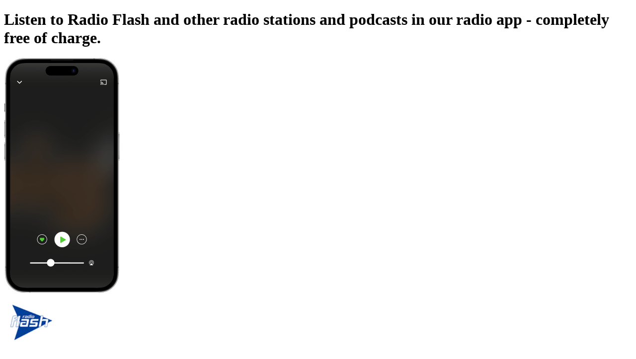

--- FILE ---
content_type: text/html; charset=utf-8
request_url: https://www.radio.net/s/flashfr/app
body_size: 22526
content:
<!DOCTYPE html><html lang="en-US" class="dinwebprolight_360bd9d7-module__UPOmFW__variable dinwebprobold_69fc7b18-module__ZBoCBW__variable dinneue_a8b2eee1-module__6hsRdq__variable"><head><meta charSet="utf-8"/><meta name="viewport" content="width=device-width, initial-scale=1, maximum-scale=1, user-scalable=no"/><link rel="preload" as="image" href="https://www.radio.net/300/flashfr.png?version=3b62093db765a573039006c5836c4b7e063a1e06"/><link rel="stylesheet" href="/_next/static/chunks/24a6bebc26d93976.css" data-precedence="next"/><link rel="preload" as="script" fetchPriority="low" href="/_next/static/chunks/341b988cfd74a43e.js"/><script src="/_next/static/chunks/e4728f8e4569a955.js" async=""></script><script src="/_next/static/chunks/a96682b76ebb9e47.js" async=""></script><script src="/_next/static/chunks/d116c434c188d214.js" async=""></script><script src="/_next/static/chunks/df366a7bc9f5a044.js" async=""></script><script src="/_next/static/chunks/614f3f35b83088c6.js" async=""></script><script src="/_next/static/chunks/12f0d832b69770bb.js" async=""></script><script src="/_next/static/chunks/turbopack-c89a5e5f6afbd7bf.js" async=""></script><script src="/_next/static/chunks/efc6dba7c2608c22.js" async=""></script><script src="/_next/static/chunks/5f87255ecfcbb143.js" async=""></script><script src="/_next/static/chunks/a4be257cf7ed75c6.js" async=""></script><script src="/_next/static/chunks/644771b37a59d2cc.js" async=""></script><script src="/_next/static/chunks/1e4610654371ffad.js" async=""></script><script src="/_next/static/chunks/950549b6006c3861.js" async=""></script><script src="/_next/static/chunks/3795008c9bd0c415.js" async=""></script><script src="/_next/static/chunks/1b7632cc66424c66.js" async=""></script><script src="/_next/static/chunks/e73a61f9bd6242d1.js" async=""></script><script src="/_next/static/chunks/b70f52f18fa0b1e4.js" async=""></script><script src="/_next/static/chunks/acce0aee78a705b2.js" async=""></script><script id="google-ima-sdk" src="https://imasdk.googleapis.com/js/sdkloader/ima3.js" type="cmp-managed" data-vendor-id="755" data-vendor-name="Google Ad Services" async=""></script><link rel="preload" href="https://cdn.privacy-mgmt.com/unified/wrapperMessagingWithoutDetection.js" as="script"/><meta name="next-size-adjust" content=""/><title>Listen to Radio Flash via app live and for free | radio.net</title><meta name="description" content="Listen to radio Radio Flash live and free via app | radio app for Android and iPhone | Download for free.  Download app now."/><link rel="manifest" href="/manifest.json"/><meta name="robots" content="noindex"/><meta name="google-play-app" content="de.radio.android"/><meta name="apple-itunes-app" content="402206359"/><meta property="og:title" content="Listen to Radio Flash via app live and for free | radio.net"/><meta property="og:description" content="Listen to radio Radio Flash live and free via app | radio app for Android and iPhone | Download for free.  Download app now."/><meta property="og:url" content="https://www.radio.net/s/flashfr/app"/><meta property="og:site_name" content="radio.net"/><meta property="og:image" content="https://www.radio.net/assets/images/app-stores/square_512x512_playstore.png"/><meta name="twitter:card" content="summary"/><meta name="twitter:title" content="Listen to Radio Flash via app live and for free | radio.net"/><meta name="twitter:description" content="Listen to radio Radio Flash live and free via app | radio app for Android and iPhone | Download for free.  Download app now."/><meta name="twitter:image" content="https://www.radio.net/assets/images/app-stores/square_512x512_playstore.png"/><link rel="shortcut icon" href="/assets/fav/favicon-48x48.png"/><link rel="icon" href="/assets/fav/favicon-48x48.png"/><link rel="apple-touch-icon" href="/assets/fav/apple-touch-icon.png"/><meta name="sentry-trace" content="a65034b8c124bc21bbc9cfb97fa7180a-5ca9291d351bc8ae-0"/><meta name="baggage" content="sentry-environment=prod,sentry-release=v8.3.1,sentry-public_key=e946e33e8c127be6e64f5bf1beba3e2a,sentry-trace_id=a65034b8c124bc21bbc9cfb97fa7180a,sentry-org_id=4507311368372224,sentry-sampled=false,sentry-sample_rand=0.8238574371333107,sentry-sample_rate=0.01"/><script src="/_next/static/chunks/a6dad97d9634a72d.js" noModule=""></script></head><body class="bg-body-bg font-sans text-default text-text-color"><script id="access-token">window.__accessToken = "";</script><script id="start-date">window.startTime = Date.now();</script><script id="pubAdsTargeting" data-cfasync="false">var pubadsTargeting = {};</script><script id="tcfStub" data-cfasync="false">
"use strict";function _typeof(t){return(_typeof="function"==typeof Symbol&&"symbol"==typeof Symbol.iterator?function(t){return typeof t}:function(t){return t&&"function"==typeof Symbol&&t.constructor===Symbol&&t!==Symbol.prototype?"symbol":typeof t})(t)}!function(){var t=function(){var t,e,o=[],n=window,r=n;for(;r;){try{if(r.frames.__tcfapiLocator){t=r;break}}catch(t){}if(r===n.top)break;r=r.parent}t||(!function t(){var e=n.document,o=!!n.frames.__tcfapiLocator;if(!o)if(e.body){var r=e.createElement("iframe");r.style.cssText="display:none",r.name="__tcfapiLocator",e.body.appendChild(r)}else setTimeout(t,5);return!o}(),n.__tcfapi=function(){for(var t=arguments.length,n=new Array(t),r=0;r<t;r++)n[r]=arguments[r];if(!n.length)return o;"setGdprApplies"===n[0]?n.length>3&&2===parseInt(n[1],10)&&"boolean"==typeof n[3]&&(e=n[3],"function"==typeof n[2]&&n[2]("set",!0)):"ping"===n[0]?"function"==typeof n[2]&&n[2]({gdprApplies:e,cmpLoaded:!1,cmpStatus:"stub"}):o.push(n)},n.addEventListener("message",(function(t){var e="string"==typeof t.data,o={};if(e)try{o=JSON.parse(t.data)}catch(t){}else o=t.data;var n="object"===_typeof(o)&&null!==o?o.__tcfapiCall:null;n&&window.__tcfapi(n.command,n.version,(function(o,r){var a={__tcfapiReturn:{returnValue:o,success:r,callId:n.callId}};t&&t.source&&t.source.postMessage&&t.source.postMessage(e?JSON.stringify(a):a,"*")}),n.parameter)}),!1))};"undefined"!=typeof module?module.exports=t:t()}();
</script><script id="consentCookie" data-cfasync="false">function UUID(){var x=(new Date).getTime();return"xxxxxxxx-xxxx-4xxx-yxxx-xxxxxxxxxxxx".replace(/[xy]/g,function(e){var t=(x+16*Math.random())%16|0;return x=Math.floor(x/16),("x"==e?t:3&t|8).toString(16)})}function setCookie(e,t,x){var n=new Date;n.setTime(n.getTime()+24*x*60*60*1e3);n="expires="+n.toUTCString();document.cookie=e+"="+t+";"+n+";path=/"}function readCookie(e){for(var t=e+"=",x=document.cookie.split(";"),n=0;n<x.length;n++){for(var o=x[n];" "==o.charAt(0);)o=o.substring(1,o.length);if(0==o.indexOf(t))return o.substring(t.length,o.length)}return null}var authId=readCookie("authId");if(null===authId){authId=UUID();setCookie("authId",authId,365)}window.__authId=authId;window.__privacyManagerId="1279570";</script><script id="rnd_cmp" data-cfasync="false" src="/assets/js/cmp/bundle.js?_=17102025001"></script><script id="initCMP" data-cfasync="false">
            function initCMP () {
              var cmpConfig = {
                debug: false,
                privacyLink: '/privacy-policy',
                privacyManagerId: 1279570,
                languageDetection: true,
                allowedLanguages: ['de', 'en', 'fr', 'es', 'pt', 'it', 'pl', 'da', 'sv'],
                fallbackLanguage: 'en',
                isPrimeUser: false,
                
                sp: {
                  config: Object.assign({"campaignEnv":"prod","isSPA":true,"baseEndpoint":"https://cdn.privacy-mgmt.com","gdpr":{"groupPmId":"1279570"},"targetingParams":{"isPrime":"false"}}, { authId: window.__authId })
                }
              };

              RND.CMP.initialize(cmpConfig);
              window.dispatchEvent(new Event('cmpReady'));
            }
            
            var x = 0;
            var intervalC = setInterval(function () {
              if (typeof window.initCMP !== 'undefined' && typeof RND !== 'undefined') {
                window.initCMP();
                window.clearInterval(intervalC);
              }
              if (++x === 100) {
                window.clearInterval(intervalC);
              }
            }, 100);
          </script><div class="bg-app-page-radial text-white"><div class="mx-auto w-full md:max-w-[768px] lg:max-w-[1024px] "><div class="px-4 pt-6 md:px-12 md:pt-12"><h1 class="mb-6 break-words text-center font-dinneue text-3xl text-white [&amp;_span]:text-green">Listen to Radio Flash and other radio stations and podcasts in our radio app - <span>completely free of charge.</span></h1><div class="min-h-7.5 text-center md:min-h-30 mb-20 "></div><div class="flex items-center justify-center"><div class="relative mx-auto inline-block md:mx-0"><picture><source srcSet="/_next/static/media/station_screen.861bbd71.png 1x, /_next/static/media/station_screen@2x.b7acb373.png 2x, /_next/static/media/station_screen@3x.7e6af563.png 3x"/><img alt="App Screen" loading="eager" width="233" height="473" decoding="sync" data-nimg="1" class="mx-auto w-58" style="color:transparent" src="/_next/static/media/station_screen.861bbd71.png"/></picture><div class="logoContainer absolute-centered top-[6.3rem] bottom-auto h-37 w-37 text-center"><img data-testid="station-logo" alt="Radio Flash" loading="eager" width="110" height="110" decoding="async" data-nimg="1" class="transition-filter duration-250 group-hover/station-play-link:brightness-115 rounded mx-auto mb-4" style="color:transparent;background-size:cover;background-position:50% 50%;background-repeat:no-repeat;background-image:url(&quot;data:image/svg+xml;charset=utf-8,%3Csvg xmlns=&#x27;http://www.w3.org/2000/svg&#x27; viewBox=&#x27;0 0 110 110&#x27;%3E%3Cfilter id=&#x27;b&#x27; color-interpolation-filters=&#x27;sRGB&#x27;%3E%3CfeGaussianBlur stdDeviation=&#x27;20&#x27;/%3E%3CfeColorMatrix values=&#x27;1 0 0 0 0 0 1 0 0 0 0 0 1 0 0 0 0 0 100 -1&#x27; result=&#x27;s&#x27;/%3E%3CfeFlood x=&#x27;0&#x27; y=&#x27;0&#x27; width=&#x27;100%25&#x27; height=&#x27;100%25&#x27;/%3E%3CfeComposite operator=&#x27;out&#x27; in=&#x27;s&#x27;/%3E%3CfeComposite in2=&#x27;SourceGraphic&#x27;/%3E%3CfeGaussianBlur stdDeviation=&#x27;20&#x27;/%3E%3C/filter%3E%3Cimage width=&#x27;100%25&#x27; height=&#x27;100%25&#x27; x=&#x27;0&#x27; y=&#x27;0&#x27; preserveAspectRatio=&#x27;none&#x27; style=&#x27;filter: url(%23b);&#x27; href=&#x27;[data-uri]&#x27;/%3E%3C/svg%3E&quot;)" src="https://www.radio.net/300/flashfr.png?version=3b62093db765a573039006c5836c4b7e063a1e06"/><div class="overflow-hidden text-ellipsis whitespace-nowrap text-[10px] text-white"><p>Radio Flash</p><p title=""></p></div></div></div><div class="ml-20 hidden md:block" data-testid="app-dl-hero-qr-code-div"><!--$--><div class="rounded bg-gray-10/20 animate-pulse" style="width:11rem;height:11rem"></div><!--/$--><div class="mt-6 text-center font-dinbold text-white">Scan code,<br/>download the app,<br/>start listening.</div></div></div><h2 class="mt-10 mb-16 text-center font-dinneue text-3xl text-white md:mt-20">All the benefits of our radio app at a glance</h2><div class="flex flex-col items-center pb-4 md:flex-row md:flex-wrap md:items-start md:justify-center "><div class="mb-12 w-full max-w-xs px-2 text-center md:w-1/2 md:max-w-sm md:even:pl-10 md:odd:pr-10"><div class="mx-auto flex h-20 items-center justify-center mb-5"><div class="flex h-20 w-20 shrink-0 items-center justify-center rounded-full bg-gray-50"><svg xmlns="http://www.w3.org/2000/svg" fill="none" viewBox="0 0 24 24" class="h-10 w-10"><path fill="currentColor" fill-rule="evenodd" d="M11.2 20.26 12 19l.8 1.26zm-.12-13.44c-1.73-2-4.62-2.44-6.1-.89-2.23 2.33-.28 6.47 2.23 9.15A29 29 0 0 0 12 19l-.8 1.26h-.02l-.03-.02a19 19 0 0 1-.47-.32 26.4 26.4 0 0 1-4.57-3.81 14.5 14.5 0 0 1-3.22-5.28c-.6-1.92-.65-4.21 1-5.94 1.4-1.46 3.48-1.65 5.22-1.1 1.05.33 2.06.94 2.89 1.82a6.8 6.8 0 0 1 2.89-1.83c1.74-.54 3.81-.35 5.22 1.11 1.65 1.73 1.6 4.02 1 5.94a14.5 14.5 0 0 1-3.22 5.28 26.4 26.4 0 0 1-4.57 3.81 26 26 0 0 1-.47.32l-.03.02h-.01L12 19s2.81-1.8 4.79-3.92c2.5-2.68 4.46-6.82 2.24-9.15-1.49-1.55-4.38-1.1-6.1.9-.38.42-.7.92-.93 1.5a5.6 5.6 0 0 0-.92-1.5Z" clip-rule="evenodd"></path></svg></div></div><h3 class="font-dinneue text-2xl text-white">Save your favorites</h3><p class="break-words text-white">Quick access to the radio stations and favorites you most recently played.</p></div><div class="mb-12 w-full max-w-xs px-2 text-center md:w-1/2 md:max-w-sm md:even:pl-10 md:odd:pr-10"><div class="mx-auto flex h-20 items-center justify-center mb-5"><div class="flex h-20 w-20 shrink-0 items-center justify-center rounded-full bg-gray-50"><svg xmlns="http://www.w3.org/2000/svg" viewBox="16 16 40 40" class="h-10 w-10"><path fill="#FFF" fill-rule="nonzero" d="M53 36.056 37.923 49.89l-.01-.01A8.94 8.94 0 0 1 32.135 52C27.09 52 23 47.792 23 42.601V29.4c0-5.192 4.09-9.4 9.135-9.4 2.449 0 4.673.992 6.313 2.606zm-5.707-.01L35.905 25.52l-.045-.041-.043-.043a5.22 5.22 0 0 0-3.682-1.52c-2.943 0-5.329 2.455-5.329 5.483V42.6c0 3.028 2.386 5.483 5.329 5.483 1.25 0 2.423-.44 3.369-1.235l.183-.154 11.606-10.65z"></path></svg></div></div><h3 class="font-dinneue text-2xl text-white">Listen and subscribe to podcasts</h3><p class="break-words text-white">More than 1 million podcasts you can listen to and subscribe to.</p></div><div class="mb-12 w-full max-w-xs px-2 text-center md:w-1/2 md:max-w-sm md:even:pl-10 md:odd:pr-10"><div class="mx-auto flex h-20 items-center justify-center mb-5"><div class="flex h-20 w-20 shrink-0 items-center justify-center rounded-full bg-gray-50"><svg xmlns="http://www.w3.org/2000/svg" width="33" height="32" fill="none" class="h-8 w-8"><path fill="#fff" d="m28.5 18.398.734.156a.75.75 0 0 0-1.192-.75zM14.1 4l.595.458a.75.75 0 0 0-.75-1.192zm13.942 13.805a9.47 9.47 0 0 1-5.81 1.979v1.5c2.532 0 4.866-.855 6.726-2.292zm-5.81 1.979a9.516 9.516 0 0 1-9.516-9.516h-1.5c0 6.084 4.932 11.016 11.016 11.016zm-9.516-9.516c0-2.188.738-4.202 1.979-5.81l-1.188-.916a10.97 10.97 0 0 0-2.291 6.726zm-7.466 5.6c0-5.471 3.86-10.042 9.007-11.134l-.312-1.468C8.12 4.503 3.75 9.674 3.75 15.868zM16.632 27.25c-6.286 0-11.382-5.096-11.382-11.382h-1.5c0 7.114 5.768 12.882 12.882 12.882zm11.134-9.007c-1.092 5.146-5.663 9.007-11.134 9.007v1.5c6.194 0 11.366-4.37 12.602-10.196z"></path><path stroke="#fff" stroke-linecap="square" d="M28.5 8h-2.133l1.6-2.667h-2.134"></path><path stroke="#fff" stroke-linecap="square" stroke-width="1.3" d="M23.167 13.333H18.9L22.1 8h-4.267"></path></svg></div></div><h3 class="font-dinneue text-2xl text-white">Use the sleep timer</h3><p class="break-words text-white">Finish the day with your favorite radio station or podcast.</p></div><div class="mb-12 w-full max-w-xs px-2 text-center md:w-1/2 md:max-w-sm md:even:pl-10 md:odd:pr-10"><div class="mx-auto flex h-20 items-center justify-center mb-5"><div class="flex h-20 w-20 shrink-0 items-center justify-center rounded-full bg-gray-50"><svg xmlns="http://www.w3.org/2000/svg" fill="none" viewBox="0 0 24 24" class="h-10 w-10"><g fill="#fff" clip-path="url(#icon-play-outline_svg__a)"><path fill-rule="evenodd" d="M12 2.08a9.92 9.92 0 1 0 0 19.84 9.92 9.92 0 0 0 0-19.84M.58 12a11.42 11.42 0 1 1 22.84 0A11.42 11.42 0 0 1 .58 12" clip-rule="evenodd"></path><path d="M17 12 9 7v10z"></path></g><defs><clipPath id="icon-play-outline_svg__a"><path fill="#fff" d="M0 0h24v24H0z"></path></clipPath></defs></svg></div></div><h3 class="font-dinneue text-2xl text-white">Supports Apple CarPlay and Android Auto</h3><p class="break-words text-white">Conveniently listen to all radio stations and podcasts via Apple CarPlay and Android Auto.</p></div><div class="mb-12 w-full max-w-xs px-2 text-center md:w-1/2 md:max-w-sm md:even:pl-10 md:odd:pr-10"><div class="mx-auto flex h-20 items-center justify-center mb-5"><div class="flex h-20 w-20 shrink-0 items-center justify-center rounded-full bg-gray-50"><svg xmlns="http://www.w3.org/2000/svg" width="24" height="24" fill="none" viewBox="0 0 32 32" class="h-8 w-8"><path stroke="#fff" stroke-linecap="square" stroke-linejoin="bevel" stroke-width="1.5" d="m27 27-5.256-5.256m2.812-6.966c0 5.4-4.378 9.778-9.778 9.778S5 20.178 5 14.778 9.378 5 14.778 5s9.778 4.378 9.778 9.778Z"></path></svg></div></div><h3 class="font-dinneue text-2xl text-white">Find the right content</h3><p class="break-words text-white">You can find the content you are looking for with our clear search for stations, podcasts and episodes.</p></div><div class="mb-12 w-full max-w-xs px-2 text-center md:w-1/2 md:max-w-sm md:even:pl-10 md:odd:pr-10"><div class="mx-auto flex h-20 items-center justify-center mb-0 md:mb-5"><img alt="Radio without ads" loading="lazy" width="244" height="73" decoding="async" data-nimg="1" class="w-[138.54px] h-[25px] md:w-[173.18px] md:h-[31.25px] lg:w-[202.4px] lg:h-[36.52px] object-contain" style="color:transparent" src="/assets/logos/prime/radio-prime-logo-en-US.svg"/></div><h3 class="font-dinneue text-2xl text-white">Radio without ads</h3><p class="break-words text-white">With one account you can also use all the advantages on the web, including favorites and listening history.</p></div></div></div><div class="mx-auto max-w-200 px-8 pb-16"><div class="min-h-7.5 text-center md:min-h-30 mb-20 "></div><h3 class="my-6 text-center font-dinneue text-2xl text-white">Did you already know?</h3><p class="text-center text-white">You can listen to radio.net not only via our radio app or website, but also on Apple TV, Android TV and Amazon Fire TV.</p><div class="mt-8 flex items-start justify-center md:items-center"><div class="flex w-1/2 max-w-60 items-center text-center odd:pr-2 even:pl-2 md:max-w-none"><svg xmlns="http://www.w3.org/2000/svg" viewBox="0 0 330 195" class="w-full shrink-0"><defs><filter id="img-devices_svg__a" width="107.4%" height="109.6%" x="-3.7%" y="-4.8%" filterUnits="objectBoundingBox"><feOffset in="SourceAlpha" result="shadowOffsetOuter1"></feOffset><feGaussianBlur in="shadowOffsetOuter1" result="shadowBlurOuter1" stdDeviation="2"></feGaussianBlur><feColorMatrix in="shadowBlurOuter1" result="shadowMatrixOuter1" values="0 0 0 0 0 0 0 0 0 0 0 0 0 0 0 0 0 0 0.1 0"></feColorMatrix><feMerge><feMergeNode in="shadowMatrixOuter1"></feMergeNode><feMergeNode in="SourceGraphic"></feMergeNode></feMerge></filter><filter id="img-devices_svg__b" width="124.2%" height="116.3%" x="-12.1%" y="-8.2%" filterUnits="objectBoundingBox"><feOffset in="SourceAlpha" result="shadowOffsetOuter1"></feOffset><feGaussianBlur in="shadowOffsetOuter1" result="shadowBlurOuter1" stdDeviation="2"></feGaussianBlur><feColorMatrix in="shadowBlurOuter1" result="shadowMatrixOuter1" values="0 0 0 0 0 0 0 0 0 0 0 0 0 0 0 0 0 0 0.103829764 0"></feColorMatrix><feMerge><feMergeNode in="shadowMatrixOuter1"></feMergeNode><feMergeNode in="SourceGraphic"></feMergeNode></feMerge></filter><filter id="img-devices_svg__c" width="116.7%" height="111.3%" x="-8.3%" y="-5.6%" filterUnits="objectBoundingBox"><feOffset in="SourceAlpha" result="shadowOffsetOuter1"></feOffset><feGaussianBlur in="shadowOffsetOuter1" result="shadowBlurOuter1" stdDeviation="2"></feGaussianBlur><feColorMatrix in="shadowBlurOuter1" result="shadowMatrixOuter1" values="0 0 0 0 0 0 0 0 0 0 0 0 0 0 0 0 0 0 0.1 0"></feColorMatrix><feMerge><feMergeNode in="shadowMatrixOuter1"></feMergeNode><feMergeNode in="SourceGraphic"></feMergeNode></feMerge></filter><filter id="img-devices_svg__d" width="122.9%" height="122.9%" x="-11.4%" y="-11.4%" filterUnits="objectBoundingBox"><feOffset in="SourceAlpha" result="shadowOffsetOuter1"></feOffset><feGaussianBlur in="shadowOffsetOuter1" result="shadowBlurOuter1" stdDeviation="2"></feGaussianBlur><feColorMatrix in="shadowBlurOuter1" result="shadowMatrixOuter1" values="0 0 0 0 0 0 0 0 0 0 0 0 0 0 0 0 0 0 0.1 0"></feColorMatrix><feMerge><feMergeNode in="shadowMatrixOuter1"></feMergeNode><feMergeNode in="SourceGraphic"></feMergeNode></feMerge></filter><filter id="img-devices_svg__e" width="130.8%" height="115%" x="-15.4%" y="-7.5%" filterUnits="objectBoundingBox"><feOffset in="SourceAlpha" result="shadowOffsetOuter1"></feOffset><feGaussianBlur in="shadowOffsetOuter1" result="shadowBlurOuter1" stdDeviation="2"></feGaussianBlur><feColorMatrix in="shadowBlurOuter1" result="shadowMatrixOuter1" values="0 0 0 0 0 0 0 0 0 0 0 0 0 0 0 0 0 0 0.1 0"></feColorMatrix><feMerge><feMergeNode in="shadowMatrixOuter1"></feMergeNode><feMergeNode in="SourceGraphic"></feMergeNode></feMerge></filter></defs><g fill="none" fill-rule="evenodd"><g filter="url(#img-devices_svg__a)" transform="translate(38 6)"><rect width="215" height="130" fill="#FFF" rx="7"></rect><rect width="28" height="85" x="94" y="80" fill="#FFF" rx="11"></rect><rect width="211" height="117" x="2" y="3" fill="#1E1E1E" rx="4"></rect><rect width="61" height="9" x="78" y="157" fill="#FFF" rx="4.5"></rect></g><g filter="url(#img-devices_svg__b)" transform="translate(6 91)"><rect width="66" height="98" fill="#FFF" rx="4"></rect><path fill="#1E1E1E" d="M2 13h62v79H2z"></path></g><g filter="url(#img-devices_svg__c)" transform="translate(193 39)"><rect width="96" height="142" fill="#FFF" rx="7"></rect><rect width="92" height="132" x="2" y="2" fill="#1E1E1E" rx="5"></rect></g><g filter="url(#img-devices_svg__d)" transform="translate(254 119)"><rect width="70" height="70" fill="#FFF" rx="13"></rect><rect width="66.5" height="66.5" x="1.861" y="1.861" fill="#1E1E1E" rx="12"></rect></g><g filter="url(#img-devices_svg__e)" transform="translate(159 81.542)"><g transform="translate(0 .458)"><rect width="52" height="106" fill="#FFF" rx="4"></rect><rect width="48" height="94" x="2" y="2" fill="#1E1E1E" rx="3"></rect></g></g></g></svg></div><div class="flex w-1/2 max-w-60 items-center text-center odd:pr-2 even:pl-2 md:max-w-none"><svg xmlns="http://www.w3.org/2000/svg" fill="none" viewBox="0 0 330 195" class="w-full shrink-0"><path fill="#fff" d="M133.97 44.2c.85 1.09-.95 5.56-1.74 7.56-.25.61.27.86.82.4 3.56-2.98 4.47-9.21 3.75-10.12-.73-.89-6.94-1.65-10.73 1.01-.6.41-.49.98.16.9 2.13-.26 6.9-.83 7.74.26Zm-2.76 3.16c-6.63 4.9-16.24 7.5-24.52 7.5a44.36 44.36 0 0 1-29.94-11.43c-.63-.56-.07-1.33.67-.9a60.3 60.3 0 0 0 29.97 7.96 59.7 59.7 0 0 0 22.86-4.68c1.11-.48 2.06.74.96 1.55m6.53-10.14a1.2 1.2 0 0 1-.64-.13c-.13-.08-.28-.32-.43-.72l-5.57-13.99c-.04-.13-.1-.25-.15-.37a.85.85 0 0 1-.07-.35c0-.27.16-.41.47-.41h1.86c.32 0 .53.04.66.13.13.08.26.32.4.72l4.32 12.28 4.32-12.28c.15-.4.28-.64.41-.72.2-.1.43-.15.66-.13h1.73c.32 0 .48.14.48.4 0 .13-.03.25-.08.36l-.14.37-5.55 14c-.15.39-.3.63-.43.71-.2.1-.42.15-.64.13h-1.6Zm-11.7.22c-2.99 0-4.48-1.49-4.48-4.47v-9.26h-2.26c-.42 0-.64-.21-.64-.63v-.8a.7.7 0 0 1 .15-.46c.1-.1.27-.18.55-.22l2.3-.29.4-3.9c.05-.42.27-.63.67-.63h1.32q.63 0 .63.63v3.84h4.1c.42 0 .63.21.63.64v1.19c0 .42-.2.63-.63.63h-4.1v9.1c0 .78.18 1.32.52 1.64.35.32.94.47 1.78.47a9 9 0 0 0 1.48-.15 4 4 0 0 1 .63-.1c.17 0 .29.05.35.14.07.1.1.25.1.46v.85c0 .21-.04.43-.13.61-.09.14-.25.25-.5.33-.94.27-1.9.4-2.87.38m-14.99-9.56c.02-.16.04-.44.04-.82 0-1.28-.3-2.24-.9-2.9-.6-.65-1.48-.97-2.63-.97a4.1 4.1 0 0 0-3.1 1.18 5.62 5.62 0 0 0-1.25 3.51zm-3.02 9.86c-2.59 0-4.54-.7-5.86-2.14-1.33-1.42-1.98-3.54-1.98-6.33 0-2.8.65-4.74 1.98-6.23 1.32-1.47 3.17-2.22 5.55-2.22 1.99 0 3.52.57 4.6 1.69 1.06 1.13 1.6 2.72 1.6 4.78 0 .67-.05 1.35-.16 2.05-.04.24-.1.41-.2.5a.72.72 0 0 1-.46.13h-9.9c.05 1.8.5 3.13 1.35 4 .85.86 2.17 1.29 3.95 1.29a12.7 12.7 0 0 0 4-.66l.38-.12a.9.9 0 0 1 .29-.05c.27 0 .4.2.4.57v.89c0 .27-.04.46-.12.58q-.225.24-.54.36a13.6 13.6 0 0 1-4.89.91m-17.42-.47c-.41 0-.62-.2-.62-.63V21.92c0-.41.2-.62.62-.62H92q.3 0 .48.12c.12.08.2.25.23.47l.23 1.77c.56-.61 1.1-1.1 1.6-1.45a5.55 5.55 0 0 1 3.28-1.04c.25 0 .5 0 .75.03.36.05.54.23.54.57v1.7c0 .38-.18.57-.57.57-.18 0-.37-.01-.55-.03a6.5 6.5 0 0 0-4.9 1.48v11.15c0 .42-.21.63-.62.63zm-7.22 0c-.42 0-.63-.2-.63-.63V21.92c0-.41.21-.62.63-.62h1.86c.42 0 .63.2.63.62v14.72q0 .63-.63.63zm.95-18.8c-.61 0-1.1-.18-1.44-.52a1.87 1.87 0 0 1-.52-1.38c0-.56.18-1.02.52-1.37.35-.35.82-.52 1.44-.52.6 0 1.08.17 1.43.52.34.35.51.8.51 1.37.02.51-.16 1-.51 1.37-.39.36-.9.55-1.44.52M72.69 37.27q-.63 0-.63-.63V23.76h-2.33c-.42 0-.63-.22-.63-.64v-.79c0-.2.04-.36.14-.47.1-.1.28-.17.55-.22l2.27-.28v-2.58c0-3.5 1.68-5.27 5.04-5.27.8 0 1.64.12 2.52.35.23.06.4.16.49.29.1.12.14.34.14.65v.82c0 .4-.15.6-.48.6-.18 0-.45-.03-.8-.1a7 7 0 0 0-1.18-.09c-.96 0-1.64.18-2.03.55s-.58.98-.58 1.82v2.9h4.25c.42 0 .63.2.63.62v1.2c0 .42-.2.63-.63.63h-4.25v12.89q0 .63-.63.63zM220.74 18.2a6.56 6.56 0 0 0 1.5-4.69 6.5 6.5 0 0 0-4.31 2.25 6.2 6.2 0 0 0-1.56 4.5c1.66.15 3.32-.82 4.37-2.05Zm1.49 2.4c-2.4-.15-4.47 1.36-5.61 1.36s-2.92-1.3-4.82-1.26a7.1 7.1 0 0 0-6.05 3.67c-2.59 4.46-.68 11.08 1.83 14.71 1.22 1.8 2.7 3.78 4.64 3.7 1.83-.07 2.56-1.18 4.78-1.18s2.88 1.18 4.81 1.15c2.02-.03 3.28-1.8 4.5-3.6a15.8 15.8 0 0 0 2.01-4.14c-.03-.03-3.88-1.52-3.91-5.94-.04-3.7 3.02-5.46 3.16-5.57a6.9 6.9 0 0 0-5.35-2.92m15.36-3.4v4.9h3.93v3.22h-3.93v11.5c0 1.77.78 2.6 2.5 2.6.44 0 1.14-.07 1.42-.1v3.24c-.47.1-1.41.18-2.33.18-4.06 0-5.65-1.57-5.65-5.51V25.3h-3.02v-3.23h3.02v-4.9h4.06Zm17.68 25.37h-4.32l-7.25-20.48h4.29l5.1 16.47h.1l5.09-16.47h4.22l-7.22 20.48ZM106.1 95.26h2.39v3.13h-.83l-5.34 15.76h-3.09l6.88-18.89Zm-2.68 11.43h8.54l.85 2.36h-10.24zm4.3-8.3v-3.13h1.57l6.86 18.9h-3.1l-5.32-15.77Zm10.16 1.99h2.85v2.36h.06a4.46 4.46 0 0 1 2.5-2.3 5.1 5.1 0 0 1 1.81-.32c1.17 0 2.19.3 3.05.87.87.58 1.53 1.4 2 2.48a9.2 9.2 0 0 1 .71 3.8v.01c0 1.47-.24 2.73-.71 3.8a5.74 5.74 0 0 1-2 2.47 5.2 5.2 0 0 1-3 .88c-.65 0-1.26-.1-1.82-.32a4.53 4.53 0 0 1-2.55-2.27h-.05v6.9h-2.86v-18.36Zm8.4 11.03c.54-.38.95-.92 1.24-1.63.3-.7.44-1.54.44-2.5v-.01c0-.98-.15-1.82-.44-2.53-.29-.7-.7-1.25-1.24-1.62a3.3 3.3 0 0 0-1.92-.57c-.75 0-1.35.2-1.9.59-.55.38-.98.93-1.3 1.63-.3.7-.46 1.54-.46 2.5s.16 1.79.47 2.49c.32.7.75 1.25 1.3 1.63.54.4 1.17.59 1.89.59.71 0 1.38-.2 1.92-.57m6.75-11.03h2.86v2.36h.06c.27-.54.62-1 1.04-1.4.43-.4.91-.7 1.46-.9a5.1 5.1 0 0 1 1.81-.32c1.17 0 2.19.3 3.05.87.86.58 1.53 1.4 2 2.48.47 1.07.71 2.33.71 3.8v.01c0 1.47-.24 2.73-.71 3.8a5.2 5.2 0 0 1-5 3.35c-.66 0-1.26-.1-1.82-.31a4.55 4.55 0 0 1-2.55-2.28h-.05v6.9h-2.86zm8.4 11.03c.55-.38.96-.92 1.25-1.63.29-.7.43-1.54.43-2.5v-.01c0-.98-.14-1.82-.43-2.53-.29-.7-.7-1.25-1.24-1.62a3.3 3.3 0 0 0-1.93-.57c-.74 0-1.35.2-1.9.59-.55.38-.97.93-1.29 1.63-.3.7-.46 1.54-.46 2.5s.16 1.79.47 2.49c.32.7.74 1.25 1.3 1.63.54.4 1.17.59 1.88.59.72 0 1.39-.2 1.93-.57Zm6.87-16.15h2.85v18.9h-2.84v-18.9Zm8.16 18.3a5.7 5.7 0 0 1-2.24-2.48 8.56 8.56 0 0 1-.78-3.77v-.02c0-1.43.26-2.68.79-3.76a6 6 0 0 1 2.2-2.51 6.2 6.2 0 0 1 3.36-.9 5.67 5.67 0 0 1 5.48 3.28c.5 1.04.76 2.25.76 3.63v.96h-11.19v-2h9.82l-1.4 1.87v-1.1c0-.97-.15-1.78-.44-2.42-.3-.64-.7-1.12-1.22-1.43a3.4 3.4 0 0 0-1.8-.47 3.27 3.27 0 0 0-3.06 1.95c-.3.64-.46 1.43-.46 2.37v1.1q0 1.335.45 2.28c.3.63.73 1.12 1.3 1.45.55.34 1.2.5 1.97.5a4 4 0 0 0 1.48-.25c.43-.17.78-.4 1.06-.68.29-.28.49-.6.6-.95l.04-.1h2.7l-.03.14a4.7 4.7 0 0 1-.64 1.56 5.4 5.4 0 0 1-3 2.28c-.68.22-1.44.34-2.28.34-1.34 0-2.5-.3-3.47-.87m20.94-.28a7.9 7.9 0 0 1-3.04-3.39 11.7 11.7 0 0 1-1.08-5.19v-.01q0-3 1.08-5.19a7.9 7.9 0 0 1 3.03-3.37 8.83 8.83 0 0 1 4.65-1.18c1.39 0 2.64.27 3.76.8a7.5 7.5 0 0 1 2.76 2.21 7.06 7.06 0 0 1 1.38 3.29v.13h-2.91l-.08-.27a4.9 4.9 0 0 0-.97-1.9c-.45-.54-1-.95-1.67-1.23a5.7 5.7 0 0 0-2.27-.42 5.28 5.28 0 0 0-5.04 3.35 9.3 9.3 0 0 0-.7 3.78v.01c0 1.45.23 2.72.7 3.8a5.28 5.28 0 0 0 5.04 3.37c.84 0 1.59-.15 2.25-.43a4.6 4.6 0 0 0 1.68-1.25c.46-.55.8-1.22 1.03-2.02l.04-.13h2.92l-.03.13a7.14 7.14 0 0 1-4.12 5.51 8.8 8.8 0 0 1-3.77.79 8.8 8.8 0 0 1-4.64-1.2Zm16.49.6a3.93 3.93 0 0 1-2.19-3.64v-.03a3.55 3.55 0 0 1 2.35-3.45 7.9 7.9 0 0 1 2.77-.6l5.21-.32v2l-4.83.3a3.5 3.5 0 0 0-1.95.6c-.46.35-.7.82-.7 1.4v.03c0 .6.24 1.08.7 1.43a2.9 2.9 0 0 0 1.82.52c.67 0 1.26-.13 1.79-.4s.94-.64 1.25-1.12c.3-.48.46-1.01.46-1.6v-4.1a2.3 2.3 0 0 0-.71-1.79c-.47-.43-1.15-.65-2.03-.65-.81 0-1.46.18-1.96.53-.49.35-.8.8-.92 1.34l-.02.12h-2.68l.02-.14c.07-.8.33-1.5.8-2.14a4.7 4.7 0 0 1 1.92-1.5c.82-.37 1.8-.55 2.92-.55 1.13 0 2.1.19 2.92.56a4.22 4.22 0 0 1 2.6 3.98v9.5h-2.87v-2.18h-.05a4.48 4.48 0 0 1-2.5 2.13 5.27 5.27 0 0 1-4.13-.23Zm12.25-13.5H209v2.36h.05c.22-.81.6-1.45 1.16-1.92.56-.46 1.23-.7 2.02-.7a4.5 4.5 0 0 1 .98.1v2.64a5.6 5.6 0 0 0-1.27-.16c-.6 0-1.12.13-1.57.39-.44.25-.78.62-1.02 1.1a3.96 3.96 0 0 0-.35 1.75v8.21h-2.86zm9.16-5.12h2.94v18.9h-2.94zm1.47 9.98h4.84c1.27 0 2.25-.33 2.95-.99a3.57 3.57 0 0 0 1.06-2.74v-.03c0-1.18-.35-2.1-1.06-2.76a4.16 4.16 0 0 0-2.95-.98h-4.84v-2.48h5.58c1.24 0 2.33.26 3.26.78a5.65 5.65 0 0 1 2.21 2.18c.53.92.8 2 .8 3.23v.03a6.5 6.5 0 0 1-.8 3.25 5.6 5.6 0 0 1-2.2 2.19q-1.41.78-3.27.78h-5.58zm14.18-9.98h2.84v18.9h-2.84zm7.38 18.62a3.92 3.92 0 0 1-2.19-3.64v-.03a3.55 3.55 0 0 1 2.35-3.45 7.8 7.8 0 0 1 2.77-.6l5.21-.32v2l-4.83.3a3.5 3.5 0 0 0-1.95.6c-.46.35-.69.82-.69 1.4v.03c0 .6.23 1.08.69 1.43s1.06.52 1.82.52c.67 0 1.26-.13 1.79-.4s.94-.64 1.25-1.12c.3-.48.46-1.01.46-1.6v-4.1a2.3 2.3 0 0 0-.71-1.79c-.47-.43-1.15-.65-2.03-.65-.81 0-1.46.18-1.96.53-.49.35-.8.8-.92 1.34l-.02.12h-2.68l.02-.14c.07-.8.33-1.5.8-2.14a4.7 4.7 0 0 1 1.92-1.5c.82-.37 1.8-.55 2.92-.55 1.13 0 2.1.19 2.92.56a4.22 4.22 0 0 1 2.6 3.98v9.5H245v-2.18h-.06a4.45 4.45 0 0 1-2.5 2.13 5.27 5.27 0 0 1-4.13-.23Zm13.05 4.82c-.27-.02-.5-.05-.67-.09v-2.2c.1 0 .24.03.4.05s.34.03.53.03c.67 0 1.2-.11 1.6-.34.4-.22.72-.67.94-1.33l.24-.66-5.02-13.78h3.08l3.65 11.82-.5-.62h.7l-.5.62 3.67-11.82h3l-5.14 14.4a8.2 8.2 0 0 1-1.2 2.3c-.45.59-1 1-1.64 1.27a6.23 6.23 0 0 1-3.13.35Zm-170.42-1.53a11.9 11.9 0 0 1 0-23.8c3.8 0 7.39 1.84 9.62 4.92a.67.67 0 0 1-1.08.78 10.58 10.58 0 0 0-8.54-4.37 10.57 10.57 0 0 0 0 21.14 10.6 10.6 0 0 0 8.53-4.35.66.66 0 0 1 1.08.78 11.91 11.91 0 0 1-9.6 4.9Zm-2.16-17a.63.63 0 0 0-.31-.13c-.25 0-.44.2-.44.44v9.42a.44.44 0 0 0 .67.38c.08-.06 8.05-4.6 8.13-4.67a.44.44 0 0 0 .04-.64c-.08-.08-7.95-4.7-8.09-4.8m137.31 76.74a6.76 6.76 0 0 1-5.43 2.78c-4.16 0-7.32-3.46-7.32-7.66s3.16-7.65 7.32-7.65a6.6 6.6 0 0 1 5.43 2.77v-2.45h2.06v14.7h-2.06zm-10.61-4.88c0 3.17 2.28 5.72 5.4 5.72 3.1 0 5.38-2.56 5.38-5.72s-2.27-5.73-5.39-5.73c-3.11 0-5.4 2.56-5.4 5.73Zm26.86 4.88a5.27 5.27 0 0 1-4.68 2.78c-3.12 0-5.37-2.3-5.37-5.8v-9.21h2.07v8.93c0 2.49 1.45 4.17 3.58 4.17 2.5 0 4.4-2.28 4.4-5.76v-7.33h2.06v14.68h-2.06zm7.45-10.27h-3.15v-1.96h3.16v-4.09h2.06v4.09h4.3v1.96h-4.3v8.5c0 1.77.78 2.48 2.44 2.48.6 0 1.39-.1 1.85-.33v1.86c-.7.25-1.42.4-2.16.38-2.49 0-4.18-1.45-4.18-4.23v-8.68zm22.68 5.4a7.54 7.54 0 0 1-7.67 7.66 7.51 7.51 0 0 1-7.66-7.66 7.55 7.55 0 0 1 7.66-7.65 7.54 7.54 0 0 1 7.67 7.66Zm-13.23 0c0 3.18 2.24 5.72 5.54 5.72s5.53-2.56 5.53-5.72c0-3.15-2.23-5.73-5.53-5.73s-5.54 2.56-5.54 5.73m-142.4-4.63c-2.59 0-4.37 2.06-4.37 4.7 0 2.62 1.74 4.69 4.37 4.69s4.37-2.07 4.37-4.7-1.78-4.7-4.37-4.7Zm-.6-2.95c2.1 0 3.87 1.07 4.68 2.24v-1.97h3.23v14.61h-2.2c-.57 0-1.03-.45-1.03-1.03v-.93a5.8 5.8 0 0 1-4.68 2.23c-3.97.05-7.03-3.37-7.03-7.57s3.05-7.6 7.03-7.6m11.54.3h3.23v2a5.04 5.04 0 0 1 4.44-2.28c3.37 0 5.58 2.4 5.58 6.12v8.82h-2.2c-.58 0-1.03-.45-1.03-1.04v-7.25c0-2.3-1.17-3.7-3.06-3.7-2.14 0-3.76 1.66-3.76 4.8v7.18h-2.2c-.57 0-1.03-.47-1.03-1.04l.03-13.62v.02Zm23.42 2.64c-2.59 0-4.37 2.06-4.37 4.7 0 2.63 1.74 4.69 4.37 4.69s4.37-2.06 4.37-4.7c0-2.63-1.78-4.7-4.37-4.7Zm-.6-2.95c2.1 0 3.87 1.07 4.68 2.24v-9.25h3.23v21.95h-2.16c-.57 0-1.03-.47-1.03-1.04v-.92a5.8 5.8 0 0 1-4.68 2.23c-4 0-7.02-3.41-7.02-7.6-.03-4.18 3.01-7.58 6.98-7.58m11.57.31h3.23v2.6a4.13 4.13 0 0 1 3.87-2.74c.4 0 .8.05 1.24.1v3.3a4.7 4.7 0 0 0-1.6-.24c-1.85 0-3.51 1.57-3.51 4.48v7.16h-2.2c-.58 0-1.03-.46-1.03-1.04v-13.63.02Zm16.96 11.91c2.56 0 4.36-2.03 4.36-4.62s-1.8-4.62-4.36-4.62-4.4 2.03-4.4 4.62 1.8 4.62 4.4 4.62m0 3a7.57 7.57 0 0 1-7.67-7.62 7.57 7.57 0 0 1 7.67-7.61 7.57 7.57 0 0 1 7.67 7.61 7.56 7.56 0 0 1-7.67 7.61Zm10.26-14.92h3.22v14.63h-2.16c-.57 0-1.02-.46-1.02-1.04v-13.57h-.04zm1.63-3.2c-1.2 0-2.16-.98-2.16-2.16 0-1.17 1-2.14 2.16-2.14a2.15 2.15 0 0 1 0 4.31m11.85 5.84c-2.59 0-4.36 2.06-4.36 4.7 0 2.62 1.73 4.69 4.36 4.69 2.64 0 4.37-2.07 4.37-4.7s-1.73-4.7-4.37-4.7Zm-.57-2.95c2.1 0 3.87 1.07 4.69 2.24v-9.25h3.22v21.95h-2.2c-.57 0-1.03-.47-1.03-1.04v-.92a5.8 5.8 0 0 1-4.68 2.23c-4 0-7.02-3.41-7.02-7.61-.03-4.2 3.01-7.61 7.02-7.61"></path><path fill="#fff" fill-rule="evenodd" d="m89.58 177.59-9.3-15.46-9.3 15.46h3.23l5.35-9.11a.84.84 0 0 1 1.45 0l5.34 9.1h3.23Zm-2.24 1.68h2.73a1.4 1.4 0 0 0 1.2-2.13l-9.79-16.27a1.4 1.4 0 0 0-2.4 0l-9.79 16.27a1.4 1.4 0 0 0 1.2 2.13h2.74l-1.23 2.1a.84.84 0 0 0 1.06 1.19l7.22-3.21 7.22 3.2a.84.84 0 0 0 1.07-1.19l-1.23-2.1Zm-12.57.69 5.51-9.4 5.52 9.4-5.18-2.3a.84.84 0 0 0-.68 0z" clip-rule="evenodd"></path></svg></div></div></div></div></div><div class="relative pt-2 pb-20 content-visibility-auto md:pb-28"><div class="mx-auto w-full md:max-w-[768px] lg:max-w-[1024px] "><div class="[&amp;_li_button]:interactive-element-colors [&amp;_li_a]:interactive-element-colors flex flex-wrap"><div class="w-1/2 px-8 py-4 pr-10 md:w-1/4 md:px-6 lg:w-1/6"><svg xmlns="http://www.w3.org/2000/svg" fill="none" viewBox="0 0 174 174" class="icon-logo-radio-pictogramm h-[109px] w-[109px]"><path fill="#fff" d="M37.05.38a35.9 35.9 0 0 0-25.56 10.58A35.9 35.9 0 0 0 .91 36.5a36.18 36.18 0 0 0 36.14 36.14 35.9 35.9 0 0 0 17.76-4.69L49.84 63a29.44 29.44 0 0 1-42.2-26.48c0-7.85 3.05-15.24 8.61-20.8a29.22 29.22 0 0 1 20.8-8.6A29.44 29.44 0 0 1 63.48 49.4l4.97 4.97c3-5.27 4.73-11.36 4.73-17.85A36.18 36.18 0 0 0 37.05.38"></path><path fill="#64E646" fill-rule="evenodd" d="M169.68 90.5a40.7 40.7 0 0 0-10.47-16.33 43.26 43.26 0 0 0-17.58-10.67c-6.9-2.37-15.34-3.56-25.33-3.56-9.98 0-18.63 1.19-25.53 3.56a44.5 44.5 0 0 0-14 7.53L50.54 44.82a15.87 15.87 0 1 0-5.26 5.26l44.29 44.3c.9-1.41 2-2.7 3.28-3.89a25 25 0 0 1 5.44-3.76 27.6 27.6 0 0 1 7.43-2.41c2.93-.56 6.45-.84 10.57-.84s7.6.28 10.47.84a27.3 27.3 0 0 1 7.42 2.4 22.4 22.4 0 0 1 5.55 3.88 20.6 20.6 0 0 1 4.08 5.44 23.8 23.8 0 0 1 2.2 7.75c.49 3.07.73 7.01.73 11.83 0 4.81-.24 9-.73 12.14a25.5 25.5 0 0 1-2.3 7.74c-.98 2.03-2.3 3.8-3.98 5.34a25.7 25.7 0 0 1-5.55 3.87 27.5 27.5 0 0 1-7.42 2.41q-4.41.84-10.47.84c-4.05 0-7.64-.28-10.57-.84a27.2 27.2 0 0 1-7.43-2.4 25.5 25.5 0 0 1-5.44-3.77 20.3 20.3 0 0 1-4.2-5.34 27.8 27.8 0 0 1-2.19-7.74 95.5 95.5 0 0 1-.63-12.15c0-3.24.1-6.1.28-8.56L64.8 85.86c-.74 1.51-1.4 3.1-1.99 4.74-2.3 6.5-3.45 14.86-3.45 25.12s1.15 18.63 3.45 25.12a41.6 41.6 0 0 0 10.47 16.44 44.3 44.3 0 0 0 17.48 10.78c6.9 2.3 15.42 3.45 25.53 3.45 10.12 0 18.53-1.15 25.44-3.45a44.04 44.04 0 0 0 17.37-10.68 41.3 41.3 0 0 0 10.68-16.54c2.3-6.56 3.45-14.93 3.45-25.12 0-10.18-1.19-18.73-3.56-25.22Z" clip-rule="evenodd"></path></svg></div><div class="w-1/2 px-8 py-4 md:w-1/4 md:px-6 lg:w-1/6"><div class="mb-3 font-dinneue text-white">Company</div><ul class="{/* children li */} {/* children li a */} {/* children li button */} [&amp;_li_button]:brebuttonk-words md:[&amp;_li]:mb-2 [&amp;_li_a]:inline-block [&amp;_li_a]:break-words [&amp;_li_a]:py-2 [&amp;_li_a]:text-sm md:[&amp;_li_a]:py-0 [&amp;_li_button]:inline-block [&amp;_li_button]:py-2 [&amp;_li_button]:text-sm md:[&amp;_li_button]:py-0"><li><a href="https://corporate.radio.net/" target="_blank" rel="noopener noreferrer" data-module="footer" data-item="company_link_broadcast" data-module_id="0" data-destination="https://corporate.radio.net/">About radio.net</a></li><li><a href="https://corporate.radio.net/press/" target="_blank" rel="noopener noreferrer" data-module="footer" data-item="company_link_press" data-module_id="0" data-destination="https://corporate.radio.net/press/">Press</a></li><li><a href="https://corporate.radio.net/advertising/" target="_blank" rel="noopener noreferrer" data-module="footer" data-item="company_link_advertise" data-module_id="0" data-destination="https://corporate.radio.net/advertising/">Advertise with us</a></li><li><a href="https://corporate.radio.net/broadcasters/" target="_blank" rel="noopener noreferrer" data-module="footer" data-item="company_link_broadcast" data-module_id="0" data-destination="https://corporate.radio.net/broadcasters/">Broadcast with us</a></li></ul></div><div class="w-1/2 px-8 py-4 md:w-1/4 md:px-6 lg:w-1/6"><div class="mb-3 font-dinneue text-white">Legal</div><ul class="{/* children li */} {/* children li a */} {/* children li button */} [&amp;_li_button]:brebuttonk-words md:[&amp;_li]:mb-2 [&amp;_li_a]:inline-block [&amp;_li_a]:break-words [&amp;_li_a]:py-2 [&amp;_li_a]:text-sm md:[&amp;_li_a]:py-0 [&amp;_li_button]:inline-block [&amp;_li_button]:py-2 [&amp;_li_button]:text-sm md:[&amp;_li_button]:py-0"><li><a data-testid="footer-terms-link" data-module="footer" data-item="legal_link_terms_of_use" data-module_id="0" data-destination="/terms-and-conditions" href="/terms-and-conditions">Terms of use</a></li><li><a data-testid="footer-privacy-link" data-module="footer" data-item="legal_link_privacy_policy" data-module_id="0" data-destination="/privacy-policy" href="/privacy-policy">Privacy Policy</a></li><li><a data-testid="footer-imprint-link" data-module="footer" data-item="legal_link_imprint" data-module_id="0" data-destination="/imprint" href="/imprint">Legal notice</a></li><li><button class="cursor-pointer" data-testid="footer-privacy-manager-link" data-module="footer" data-item="open_privacy_manager" data-module_id="0">Privacy-Manager</button></li></ul></div><div class="w-1/2 px-8 py-4 md:w-1/4 md:px-6 lg:w-1/6"><div class="mb-3 font-dinneue text-white">Service</div><ul class="{/* children li */} {/* children li a */} {/* children li button */} [&amp;_li_button]:brebuttonk-words md:[&amp;_li]:mb-2 [&amp;_li_a]:inline-block [&amp;_li_a]:break-words [&amp;_li_a]:py-2 [&amp;_li_a]:text-sm md:[&amp;_li_a]:py-0 [&amp;_li_button]:inline-block [&amp;_li_button]:py-2 [&amp;_li_button]:text-sm md:[&amp;_li_button]:py-0"><li><a data-module="footer" data-item="service_link_contact" data-module_id="0" data-destination="/contact" href="/contact">Contact</a></li><li><a data-module="footer" data-item="service_link_app" data-module_id="0" data-destination="/app" href="/app">Apps</a></li><li><a href="https://radio.zendesk.com/hc/en-us/" target="_blank" rel="noopener noreferrer" data-module="footer" data-item="service_link_help" data-module_id="0" data-destination="https://radio.zendesk.com/hc/en-us/">Help / FAQ</a></li></ul></div><div class="w-1/2 px-8 py-4 md:w-1/4 md:px-6 lg:w-1/6"><div class="mb-3 font-dinneue text-white">Apps</div><ul class="{/* children li */} {/* children li a */} {/* children li button */} [&amp;_li_button]:brebuttonk-words md:[&amp;_li]:mb-2 [&amp;_li_a]:inline-block [&amp;_li_a]:break-words [&amp;_li_a]:py-2 [&amp;_li_a]:text-sm md:[&amp;_li_a]:py-0 [&amp;_li_button]:inline-block [&amp;_li_button]:py-2 [&amp;_li_button]:text-sm md:[&amp;_li_button]:py-0"><li><a data-module="footer" data-item="apps_link_iphone" data-module_id="0" data-destination="/app" href="/app">iPhone</a></li><li><a data-module="footer" data-item="apps_link_ipad" data-module_id="0" data-destination="/app" href="/app">iPad</a></li><li><a data-module="footer" data-item="apps_link_android_mobile" data-module_id="0" data-destination="/app" href="/app">Android</a></li></ul></div><div class="w-1/2 px-8 py-4 sm:w-1/4 md:w-1/6 md:px-6"><div class="mb-3 font-dinneue text-white">Social</div><div class="flex"><div class="mr-3 mb-3 bg-[#43739b]  flex h-7.5 w-7.5 shrink-0 items-center justify-center rounded-full [&amp;_svg]:relative [&amp;_svg]:inline-block [&amp;_svg]:h-4 [&amp;_svg]:w-4 [&amp;_svg]:fill-white"><a href="https://www.linkedin.com/company/radio-de-gmbh" title="Visit our LinkedIn profile" target="_blank" rel="noopener noreferrer publisher nofollow" data-module="footer" data-item="social_link_linkedin" data-module_id="0" data-destination="https://www.linkedin.com/company/radio-de-gmbh"><svg xmlns="http://www.w3.org/2000/svg" fill="none" viewBox="0 0 24 24"><g fill="currentColor" clip-path="url(#linkedin_svg__a)"><path d="M4.26 9.3h3.32V20H4.26zM5.93 4a1.93 1.93 0 1 1-.01 3.86 1.93 1.93 0 0 1 0-3.86Zm3.73 5.3h3.18v1.46h.05a3.48 3.48 0 0 1 3.13-1.73c3.37 0 3.98 2.22 3.98 5.1V20h-3.32v-5.2c0-1.25 0-2.85-1.72-2.85-1.73 0-2 1.35-2 2.75V20h-3.3z"></path></g><defs><clipPath id="linkedin_svg__a"><path fill="currentColor" d="M4 4h16v16H4z"></path></clipPath></defs></svg></a></div><div class="mr-3 mb-3  bg-[#436b9f] flex h-7.5 w-7.5 shrink-0 items-center justify-center rounded-full [&amp;_svg]:relative [&amp;_svg]:inline-block [&amp;_svg]:h-4 [&amp;_svg]:w-4 [&amp;_svg]:fill-white"><a href="https://www.xing.com/pages/radio-degmbh" title="Visit our Xing profile" target="_blank" rel="noopener noreferrer publisher nofollow" data-module="footer" data-item="social_link_xing" data-module_id="0" data-destination="https://www.xing.com/pages/radio-degmbh"><svg xmlns="http://www.w3.org/2000/svg" fill="none" viewBox="0 0 24 24"><path fill="currentColor" d="M6.27 6.36c-.14 0-.26.05-.32.15s-.05.24.01.38l1.6 2.87v.01l-2.51 4.6a.4.4 0 0 0 0 .37c.06.1.17.17.3.17h2.38c.36 0 .53-.25.65-.47l2.56-4.68L9.3 6.82c-.12-.22-.3-.46-.66-.46zM16.24 3c-.35 0-.5.23-.63.47l-5.28 9.67 3.37 6.4c.12.21.3.46.66.46h2.37c.14 0 .25-.06.31-.16.07-.1.07-.24 0-.38l-3.34-6.31v-.02l5.25-9.6c.07-.13.07-.27 0-.37-.06-.1-.17-.16-.31-.16z"></path></svg></a></div></div></div><div class="mx-6 my-4 w-full border-border-color border-t pt-8 text-center text-sm"><a href="https://www.radio.net/country-selector" target="_blank" rel="noreferrer" data-module="footer" data-item="country_select" data-module_id="0" data-destination="https://www.radio.net/country-selector"><img class="mt-[-3px] mr-1 inline-block" loading="lazy" src="/assets/images/flags/en-US.png" width="20" height="14" alt="Radio"/> USA</a></div><div class="w-full text-center text-xs"><span id="rdn_app_version">v8.3.1</span> | © 2007-<!-- -->2026<!-- --> radio.de GmbH</div><div class="w-full text-center text-[8px]"><div>Generated: 1/30/2026 - 11:42:49 PM</div></div></div></div></div><div id="global-pageshadow"></div><div id="global-modal"></div><div id="global-player"></div><section class="Toastify" aria-live="polite" aria-atomic="false" aria-relevant="additions text" aria-label="Notifications Alt+T"></section><!--$?--><template id="B:0"></template><!--/$--><script>requestAnimationFrame(function(){$RT=performance.now()});</script><script src="/_next/static/chunks/341b988cfd74a43e.js" id="_R_" async=""></script><div hidden id="S:0"><script id="google-tag-manager" type="cmp-managed" data-vendor-id="5ea2d4894e5aa15059fde8a0" data-vendor-name="Google Tag Manager">
                (function (w, d, s, l, i) {
                w[l] = w[l] || [];
                w[l].push({'gtm.start': new Date().getTime(), event: 'gtm.js'});
                w[l].push({ event: 'first-content-view'});
                var f = d.getElementsByTagName(s)[0], j = d.createElement(s), dl = l != 'dataLayer' ? '&l=' + l : '';
                j.async = true;
                j.src = '//www.googletagmanager.com/gtm.js?id=' + i + dl;
                f.parentNode.insertBefore(j, f);
              })(window, document, 'script', 'dataLayer', 'GTM-WKS96CV');
              </script><script id="user-info">
                window.dataLayer = window.dataLayer || [];
                window.dataLayer.push({
                  'logged_in_user': 'no',
                  'prime_user': 'no'
                });

       </script><div><script
    type="cmp-managed"
    data-vendor-id="136"
    data-vendor-name="Ströer SSP GmbH (SSP)"
    src="//js.adscale.de/map.js"
  /></script></div><div><script
    type="cmp-managed"
    data-vendor-id="755"
    data-vendor-name="Google Advertising Products"
    data-ad-client="ca-pub-3751595898268923"
    src="https://pagead2.googlesyndication.com/pagead/js/adsbygoogle.js"></script></div><!--$--><style>
#nprogress {
  pointer-events: none;
}

#nprogress .bar {
  background: white;

  position: fixed;
  z-index: 99999;
  top: 0;
  left: 0;

  width: 100%;
  height: 3px;
}

/* Fancy blur effect */
#nprogress .peg {
  display: block;
  position: absolute;
  right: 0px;
  width: 100px;
  height: 100%;
  box-shadow: 0 0 10px white, 0 0 5px white;
  opacity: 1.0;

  -webkit-transform: rotate(3deg) translate(0px, -4px);
      -ms-transform: rotate(3deg) translate(0px, -4px);
          transform: rotate(3deg) translate(0px, -4px);
}

/* Remove these to get rid of the spinner */
#nprogress .spinner {
  display: block;
  position: fixed;
  z-index: 1031;
  top: 15px;
  bottom: auto;
  right: 15px;
  left: auto;
}

#nprogress .spinner-icon {
  width: 18px;
  height: 18px;
  box-sizing: border-box;

  border: solid 2px transparent;
  border-top-color: white;
  border-left-color: white;
  border-radius: 50%;

  -webkit-animation: nprogress-spinner 400ms linear infinite;
          animation: nprogress-spinner 400ms linear infinite;
}

.nprogress-custom-parent {
  overflow: hidden;
  position: relative;
}

.nprogress-custom-parent #nprogress .spinner,
.nprogress-custom-parent #nprogress .bar {
  position: absolute;
}

@-webkit-keyframes nprogress-spinner {
  0%   { -webkit-transform: rotate(0deg); }
  100% { -webkit-transform: rotate(360deg); }
}
@keyframes nprogress-spinner {
  0%   { transform: rotate(0deg); }
  100% { transform: rotate(360deg); }
}
</style><!--/$--></div><script>$RB=[];$RV=function(a){$RT=performance.now();for(var b=0;b<a.length;b+=2){var c=a[b],e=a[b+1];null!==e.parentNode&&e.parentNode.removeChild(e);var f=c.parentNode;if(f){var g=c.previousSibling,h=0;do{if(c&&8===c.nodeType){var d=c.data;if("/$"===d||"/&"===d)if(0===h)break;else h--;else"$"!==d&&"$?"!==d&&"$~"!==d&&"$!"!==d&&"&"!==d||h++}d=c.nextSibling;f.removeChild(c);c=d}while(c);for(;e.firstChild;)f.insertBefore(e.firstChild,c);g.data="$";g._reactRetry&&requestAnimationFrame(g._reactRetry)}}a.length=0};
$RC=function(a,b){if(b=document.getElementById(b))(a=document.getElementById(a))?(a.previousSibling.data="$~",$RB.push(a,b),2===$RB.length&&("number"!==typeof $RT?requestAnimationFrame($RV.bind(null,$RB)):(a=performance.now(),setTimeout($RV.bind(null,$RB),2300>a&&2E3<a?2300-a:$RT+300-a)))):b.parentNode.removeChild(b)};$RC("B:0","S:0")</script><script>(self.__next_f=self.__next_f||[]).push([0])</script><script>self.__next_f.push([1,"1:\"$Sreact.fragment\"\n5:I[349339,[\"/_next/static/chunks/efc6dba7c2608c22.js\",\"/_next/static/chunks/5f87255ecfcbb143.js\"],\"default\"]\n6:I[806453,[\"/_next/static/chunks/efc6dba7c2608c22.js\",\"/_next/static/chunks/5f87255ecfcbb143.js\"],\"default\"]\n8:I[620404,[\"/_next/static/chunks/efc6dba7c2608c22.js\",\"/_next/static/chunks/5f87255ecfcbb143.js\"],\"OutletBoundary\"]\na:I[620404,[\"/_next/static/chunks/efc6dba7c2608c22.js\",\"/_next/static/chunks/5f87255ecfcbb143.js\"],\"ViewportBoundary\"]\nc:I[620404,[\"/_next/static/chunks/efc6dba7c2608c22.js\",\"/_next/static/chunks/5f87255ecfcbb143.js\"],\"MetadataBoundary\"]\ne:I[250893,[\"/_next/static/chunks/efc6dba7c2608c22.js\",\"/_next/static/chunks/5f87255ecfcbb143.js\"],\"default\"]\nf:I[558795,[\"/_next/static/chunks/a4be257cf7ed75c6.js\",\"/_next/static/chunks/644771b37a59d2cc.js\",\"/_next/static/chunks/1e4610654371ffad.js\",\"/_next/static/chunks/950549b6006c3861.js\",\"/_next/static/chunks/3795008c9bd0c415.js\",\"/_next/static/chunks/1b7632cc66424c66.js\"],\"default\"]\n11:I[490697,[\"/_next/static/chunks/a4be257cf7ed75c6.js\",\"/_next/static/chunks/644771b37a59d2cc.js\",\"/_next/static/chunks/1e4610654371ffad.js\"],\"FooterInViewDetector\"]\n19:I[876054,[\"/_next/static/chunks/a4be257cf7ed75c6.js\",\"/_next/static/chunks/644771b37a59d2cc.js\",\"/_next/static/chunks/1e4610654371ffad.js\"],\"default\"]\n1a:I[395245,[\"/_next/static/chunks/a4be257cf7ed75c6.js\",\"/_next/static/chunks/644771b37a59d2cc.js\",\"/_next/static/chunks/1e4610654371ffad.js\"],\"PrivacyManagerLink\"]\n1b:I[862043,[\"/_next/static/chunks/a4be257cf7ed75c6.js\",\"/_next/static/chunks/644771b37a59d2cc.js\"],\"PreloadResources\"]\n27:I[47075,[\"/_next/static/chunks/a4be257cf7ed75c6.js\",\"/_next/static/chunks/644771b37a59d2cc.js\"],\"default\"]\n29:I[992987,[\"/_next/static/chunks/a4be257cf7ed75c6.js\",\"/_next/static/chunks/644771b37a59d2cc.js\"],\"ToastContainer\"]\n2a:I[85424,[\"/_next/static/chunks/a4be257cf7ed75c6.js\",\"/_next/static/chunks/644771b37a59d2cc.js\"],\"AppDownloadLayer\"]\n2b:I[100053,[\"/_next/static/chunks/a4be257cf7ed75c6.js\",\"/_next/static/chunks/644771b37a59d2cc.js\"],\"default\"]\n2c:\"$Sreact.suspense\"\n2d:I[883033,[\"/_next/static/chunks/a4be257cf7ed75c6.js\",\"/_next/static/chunks/644771b37a59d2cc.js\"],\"default\"]\n2f:I[519188,[\"/_next/static/chunks/a4be257cf7ed75c6.js\",\"/_next/static/chunks/644771b37a59d2cc.js\"],\"default\"]\n30:I[447418,[\"/_next/static/chunks/a4be257cf7ed75c6.js\",\"/_next/static/chunks/644771b37a59d2cc.js\"],\"default\"]\n31:I[572690,[\"/_next/static/chunks/a4be257cf7ed75c6.js\",\"/_next/static/chunks/644771b37a59d2cc.js\"],\"default\"]\n32:I[844571,[\"/_next/static/chunks/a4be257cf7ed75c6.js\",\"/_next/static/chunks/644771b37a59d2cc.js\"],\"default\"]\n33:I[344234,[\"/_next/static/chunks/a4be257cf7ed75c6.js\",\"/_next/static/chunks/644771b37a59d2cc.js\",\"/_next/static/chunks/e73a61f9bd6242d1.js\",\"/_next/static/chunks/3795008c9bd0c415.js\",\"/_next/static/chunks/b70f52f18fa0b1e4.js\"],\"default\"]\n:HL[\"/_next/static/chunks/24a6bebc26d93976.css\",\"style\"]\n:HL[\"/_next/static/media/DINWebPro_Light-s.p.66588198.woff2\",\"font\",{\"crossOrigin\":\"\",\"type\":\"font/woff2\"}]\n:HL[\"/_next/static/media/NeueDINSemiWide_SemiBold-s.p.4c97affa.woff2\",\"font\",{\"crossOrigin\":\"\",\"type\":\"font/woff2\"}]\n"])</script><script>self.__next_f.push([1,"0:{\"P\":null,\"b\":\"rYlFzI4HgPvznOHIGMloW\",\"c\":[\"\",\"s\",\"flashfr\",\"app\"],\"q\":\"\",\"i\":false,\"f\":[[[\"\",{\"children\":[[\"locale\",\"en-US\",\"d\"],{\"children\":[\"(landingpages)\",{\"children\":[\"s\",{\"children\":[[\"slug\",\"flashfr\",\"d\"],{\"children\":[\"app\",{\"children\":[\"__PAGE__\",{}]}]}]}]}]}]},\"$undefined\",\"$undefined\",true],[[\"$\",\"$1\",\"c\",{\"children\":[[[\"$\",\"link\",\"0\",{\"rel\":\"stylesheet\",\"href\":\"/_next/static/chunks/24a6bebc26d93976.css\",\"precedence\":\"next\",\"crossOrigin\":\"$undefined\",\"nonce\":\"$undefined\"}]],\"$L2\"]}],{\"children\":[[\"$\",\"$1\",\"c\",{\"children\":[[[\"$\",\"script\",\"script-0\",{\"src\":\"/_next/static/chunks/a4be257cf7ed75c6.js\",\"async\":true,\"nonce\":\"$undefined\"}],[\"$\",\"script\",\"script-1\",{\"src\":\"/_next/static/chunks/644771b37a59d2cc.js\",\"async\":true,\"nonce\":\"$undefined\"}]],\"$L3\"]}],{\"children\":[[\"$\",\"$1\",\"c\",{\"children\":[[[\"$\",\"script\",\"script-0\",{\"src\":\"/_next/static/chunks/1e4610654371ffad.js\",\"async\":true,\"nonce\":\"$undefined\"}]],\"$L4\"]}],{\"children\":[[\"$\",\"$1\",\"c\",{\"children\":[null,[\"$\",\"$L5\",null,{\"parallelRouterKey\":\"children\",\"error\":\"$undefined\",\"errorStyles\":\"$undefined\",\"errorScripts\":\"$undefined\",\"template\":[\"$\",\"$L6\",null,{}],\"templateStyles\":\"$undefined\",\"templateScripts\":\"$undefined\",\"notFound\":\"$undefined\",\"forbidden\":\"$undefined\",\"unauthorized\":\"$undefined\"}]]}],{\"children\":[[\"$\",\"$1\",\"c\",{\"children\":[null,[\"$\",\"$L5\",null,{\"parallelRouterKey\":\"children\",\"error\":\"$undefined\",\"errorStyles\":\"$undefined\",\"errorScripts\":\"$undefined\",\"template\":[\"$\",\"$L6\",null,{}],\"templateStyles\":\"$undefined\",\"templateScripts\":\"$undefined\",\"notFound\":\"$undefined\",\"forbidden\":\"$undefined\",\"unauthorized\":\"$undefined\"}]]}],{\"children\":[[\"$\",\"$1\",\"c\",{\"children\":[null,[\"$\",\"$L5\",null,{\"parallelRouterKey\":\"children\",\"error\":\"$undefined\",\"errorStyles\":\"$undefined\",\"errorScripts\":\"$undefined\",\"template\":[\"$\",\"$L6\",null,{}],\"templateStyles\":\"$undefined\",\"templateScripts\":\"$undefined\",\"notFound\":\"$undefined\",\"forbidden\":\"$undefined\",\"unauthorized\":\"$undefined\"}]]}],{\"children\":[[\"$\",\"$1\",\"c\",{\"children\":[\"$L7\",[[\"$\",\"script\",\"script-0\",{\"src\":\"/_next/static/chunks/acce0aee78a705b2.js\",\"async\":true,\"nonce\":\"$undefined\"}]],[\"$\",\"$L8\",null,{\"children\":\"$@9\"}]]}],{},null,false,false]},null,false,false]},null,false,false]},null,false,false]},null,false,false]},null,false,false]},null,false,false],[\"$\",\"$1\",\"h\",{\"children\":[null,[\"$\",\"$La\",null,{\"children\":\"$Lb\"}],[\"$\",\"$Lc\",null,{\"children\":\"$Ld\"}],[\"$\",\"meta\",null,{\"name\":\"next-size-adjust\",\"content\":\"\"}]]}],false]],\"m\":\"$undefined\",\"G\":[\"$e\",[]],\"S\":false}\n"])</script><script>self.__next_f.push([1,"4:[[\"$\",\"$L5\",null,{\"parallelRouterKey\":\"children\",\"error\":\"$f\",\"errorStyles\":[],\"errorScripts\":[[\"$\",\"script\",\"script-0\",{\"src\":\"/_next/static/chunks/950549b6006c3861.js\",\"async\":true}],[\"$\",\"script\",\"script-1\",{\"src\":\"/_next/static/chunks/3795008c9bd0c415.js\",\"async\":true}],[\"$\",\"script\",\"script-2\",{\"src\":\"/_next/static/chunks/1b7632cc66424c66.js\",\"async\":true}]],\"template\":[\"$\",\"$L6\",null,{}],\"templateStyles\":\"$undefined\",\"templateScripts\":\"$undefined\",\"notFound\":\"$undefined\",\"forbidden\":\"$undefined\",\"unauthorized\":\"$undefined\"}],\"$L10\"]\n"])</script><script>self.__next_f.push([1,"2:[\"$\",\"html\",null,{\"lang\":\"en-US\",\"className\":\"dinwebprolight_360bd9d7-module__UPOmFW__variable dinwebprobold_69fc7b18-module__ZBoCBW__variable dinneue_a8b2eee1-module__6hsRdq__variable\",\"children\":[\"$\",\"body\",null,{\"className\":\"bg-body-bg font-sans text-default text-text-color\",\"children\":[\"$\",\"$L5\",null,{\"parallelRouterKey\":\"children\",\"error\":\"$undefined\",\"errorStyles\":\"$undefined\",\"errorScripts\":\"$undefined\",\"template\":[\"$\",\"$L6\",null,{}],\"templateStyles\":\"$undefined\",\"templateScripts\":\"$undefined\",\"notFound\":[[[\"$\",\"title\",null,{\"children\":\"404: This page could not be found.\"}],[\"$\",\"div\",null,{\"style\":{\"fontFamily\":\"system-ui,\\\"Segoe UI\\\",Roboto,Helvetica,Arial,sans-serif,\\\"Apple Color Emoji\\\",\\\"Segoe UI Emoji\\\"\",\"height\":\"100vh\",\"textAlign\":\"center\",\"display\":\"flex\",\"flexDirection\":\"column\",\"alignItems\":\"center\",\"justifyContent\":\"center\"},\"children\":[\"$\",\"div\",null,{\"children\":[[\"$\",\"style\",null,{\"dangerouslySetInnerHTML\":{\"__html\":\"body{color:#000;background:#fff;margin:0}.next-error-h1{border-right:1px solid rgba(0,0,0,.3)}@media (prefers-color-scheme:dark){body{color:#fff;background:#000}.next-error-h1{border-right:1px solid rgba(255,255,255,.3)}}\"}}],[\"$\",\"h1\",null,{\"className\":\"next-error-h1\",\"style\":{\"display\":\"inline-block\",\"margin\":\"0 20px 0 0\",\"padding\":\"0 23px 0 0\",\"fontSize\":24,\"fontWeight\":500,\"verticalAlign\":\"top\",\"lineHeight\":\"49px\"},\"children\":404}],[\"$\",\"div\",null,{\"style\":{\"display\":\"inline-block\"},\"children\":[\"$\",\"h2\",null,{\"style\":{\"fontSize\":14,\"fontWeight\":400,\"lineHeight\":\"49px\",\"margin\":0},\"children\":\"This page could not be found.\"}]}]]}]}]],[]],\"forbidden\":\"$undefined\",\"unauthorized\":\"$undefined\"}]}]}]\n"])</script><script>self.__next_f.push([1,"12:T44b,M169.68 90.5a40.7 40.7 0 0 0-10.47-16.33 43.26 43.26 0 0 0-17.58-10.67c-6.9-2.37-15.34-3.56-25.33-3.56-9.98 0-18.63 1.19-25.53 3.56a44.5 44.5 0 0 0-14 7.53L50.54 44.82a15.87 15.87 0 1 0-5.26 5.26l44.29 44.3c.9-1.41 2-2.7 3.28-3.89a25 25 0 0 1 5.44-3.76 27.6 27.6 0 0 1 7.43-2.41c2.93-.56 6.45-.84 10.57-.84s7.6.28 10.47.84a27.3 27.3 0 0 1 7.42 2.4 22.4 22.4 0 0 1 5.55 3.88 20.6 20.6 0 0 1 4.08 5.44 23.8 23.8 0 0 1 2.2 7.75c.49 3.07.73 7.01.73 11.83 0 4.81-.24 9-.73 12.14a25.5 25.5 0 0 1-2.3 7.74c-.98 2.03-2.3 3.8-3.98 5.34a25.7 25.7 0 0 1-5.55 3.87 27.5 27.5 0 0 1-7.42 2.41q-4.41.84-10.47.84c-4.05 0-7.64-.28-10.57-.84a27.2 27.2 0 0 1-7.43-2.4 25.5 25.5 0 0 1-5.44-3.77 20.3 20.3 0 0 1-4.2-5.34 27.8 27.8 0 0 1-2.19-7.74 95.5 95.5 0 0 1-.63-12.15c0-3.24.1-6.1.28-8.56L64.8 85.86c-.74 1.51-1.4 3.1-1.99 4.74-2.3 6.5-3.45 14.86-3.45 25.12s1.15 18.63 3.45 25.12a41.6 41.6 0 0 0 10.47 16.44 44.3 44.3 0 0 0 17.48 10.78c6.9 2.3 15.42 3.45 25.53 3.45 10.12 0 18.53-1.15 25.44-3.45a44.04 44.04 0 0 0 17.37-10.68 41.3 41.3 0 0 0 10.68-16.54c2.3-6.56 3.45-14.93 3.45-25.12 0-10.18-1.19-18.73-3.56-25.22Z"])</script><script>self.__next_f.push([1,"10:[\"$\",\"$L11\",null,{\"className\":\"relative pt-2 pb-20 content-visibility-auto md:pb-28\",\"children\":[\"$\",\"div\",null,{\"className\":\"mx-auto w-full md:max-w-[768px] lg:max-w-[1024px] \",\"style\":\"$undefined\",\"children\":[\"$\",\"div\",null,{\"className\":\"[\u0026_li_button]:interactive-element-colors [\u0026_li_a]:interactive-element-colors flex flex-wrap\",\"children\":[[\"$\",\"div\",null,{\"className\":\"w-1/2 px-8 py-4 pr-10 md:w-1/4 md:px-6 lg:w-1/6\",\"children\":[\"$\",\"svg\",null,{\"xmlns\":\"http://www.w3.org/2000/svg\",\"fill\":\"none\",\"viewBox\":\"0 0 174 174\",\"className\":\"icon-logo-radio-pictogramm h-[109px] w-[109px]\",\"children\":[[\"$\",\"path\",null,{\"fill\":\"#fff\",\"d\":\"M37.05.38a35.9 35.9 0 0 0-25.56 10.58A35.9 35.9 0 0 0 .91 36.5a36.18 36.18 0 0 0 36.14 36.14 35.9 35.9 0 0 0 17.76-4.69L49.84 63a29.44 29.44 0 0 1-42.2-26.48c0-7.85 3.05-15.24 8.61-20.8a29.22 29.22 0 0 1 20.8-8.6A29.44 29.44 0 0 1 63.48 49.4l4.97 4.97c3-5.27 4.73-11.36 4.73-17.85A36.18 36.18 0 0 0 37.05.38\"}],[\"$\",\"path\",null,{\"fill\":\"#64E646\",\"fillRule\":\"evenodd\",\"d\":\"$12\",\"clipRule\":\"evenodd\"}]]}]}],[\"$\",\"div\",null,{\"className\":\"w-1/2 px-8 py-4 md:w-1/4 md:px-6 lg:w-1/6\",\"children\":[[\"$\",\"div\",null,{\"className\":\"mb-3 font-dinneue text-white\",\"children\":\"Company\"}],\"$L13\"]}],[\"$\",\"div\",null,{\"className\":\"w-1/2 px-8 py-4 md:w-1/4 md:px-6 lg:w-1/6\",\"children\":[[\"$\",\"div\",null,{\"className\":\"mb-3 font-dinneue text-white\",\"children\":\"Legal\"}],\"$L14\"]}],[\"$\",\"div\",null,{\"className\":\"w-1/2 px-8 py-4 md:w-1/4 md:px-6 lg:w-1/6\",\"children\":[[\"$\",\"div\",null,{\"className\":\"mb-3 font-dinneue text-white\",\"children\":\"Service\"}],\"$L15\"]}],[\"$\",\"div\",null,{\"className\":\"w-1/2 px-8 py-4 md:w-1/4 md:px-6 lg:w-1/6\",\"children\":[[\"$\",\"div\",null,{\"className\":\"mb-3 font-dinneue text-white\",\"children\":\"Apps\"}],\"$L16\"]}],[\"$\",\"div\",null,{\"className\":\"w-1/2 px-8 py-4 sm:w-1/4 md:w-1/6 md:px-6\",\"children\":[[\"$\",\"div\",null,{\"className\":\"mb-3 font-dinneue text-white\",\"children\":\"Social\"}],\"$L17\"]}],\"$L18\",[\"$\",\"div\",null,{\"className\":\"w-full text-center text-xs\",\"children\":[[\"$\",\"span\",null,{\"id\":\"rdn_app_version\",\"children\":\"v8.3.1\"}],\" | © 2007-\",2026,\" radio.de GmbH\"]}],[\"$\",\"div\",null,{\"className\":\"w-full text-center text-[8px]\",\"children\":[\"$\",\"div\",null,{\"dangerouslySetInnerHTML\":{\"__html\":\"Generated: 1/30/2026 - 11:42:49 PM\"}}]}]]}]}]}]\n"])</script><script>self.__next_f.push([1,"14:[\"$\",\"ul\",null,{\"className\":\"{/* children li */} {/* children li a */} {/* children li button */} [\u0026_li_button]:brebuttonk-words md:[\u0026_li]:mb-2 [\u0026_li_a]:inline-block [\u0026_li_a]:break-words [\u0026_li_a]:py-2 [\u0026_li_a]:text-sm md:[\u0026_li_a]:py-0 [\u0026_li_button]:inline-block [\u0026_li_button]:py-2 [\u0026_li_button]:text-sm md:[\u0026_li_button]:py-0\",\"children\":[[\"$\",\"li\",null,{\"children\":[\"$\",\"$L19\",null,{\"data-testid\":\"footer-terms-link\",\"to\":\"/terms-and-conditions\",\"tracking\":{\"data-module\":\"footer\",\"data-item\":\"legal_link_terms_of_use\",\"data-module_id\":0,\"data-destination\":\"/terms-and-conditions\"},\"children\":\"Terms of use\"}]}],[\"$\",\"li\",null,{\"children\":[\"$\",\"$L19\",null,{\"data-testid\":\"footer-privacy-link\",\"to\":\"/privacy-policy\",\"tracking\":{\"data-module\":\"footer\",\"data-item\":\"legal_link_privacy_policy\",\"data-module_id\":0,\"data-destination\":\"/privacy-policy\"},\"children\":\"Privacy Policy\"}]}],[\"$\",\"li\",null,{\"children\":[\"$\",\"$L19\",null,{\"data-testid\":\"footer-imprint-link\",\"to\":\"/imprint\",\"tracking\":{\"data-module\":\"footer\",\"data-item\":\"legal_link_imprint\",\"data-module_id\":0,\"data-destination\":\"/imprint\"},\"children\":\"Legal notice\"}]}],[\"$\",\"li\",null,{\"children\":[\"$\",\"$L1a\",null,{}]}]]}]\n16:[\"$\",\"ul\",null,{\"className\":\"{/* children li */} {/* children li a */} {/* children li button */} [\u0026_li_button]:brebuttonk-words md:[\u0026_li]:mb-2 [\u0026_li_a]:inline-block [\u0026_li_a]:break-words [\u0026_li_a]:py-2 [\u0026_li_a]:text-sm md:[\u0026_li_a]:py-0 [\u0026_li_button]:inline-block [\u0026_li_button]:py-2 [\u0026_li_button]:text-sm md:[\u0026_li_button]:py-0\",\"children\":[[\"$\",\"li\",null,{\"children\":[\"$\",\"$L19\",null,{\"to\":\"/app\",\"tracking\":{\"data-module\":\"footer\",\"data-item\":\"apps_link_iphone\",\"data-module_id\":0,\"data-destination\":\"/app\"},\"children\":\"iPhone\"}]}],[\"$\",\"li\",null,{\"children\":[\"$\",\"$L19\",null,{\"to\":\"/app\",\"tracking\":{\"data-module\":\"footer\",\"data-item\":\"apps_link_ipad\",\"data-module_id\":0,\"data-destination\":\"/app\"},\"children\":\"iPad\"}]}],[\"$\",\"li\",null,{\"children\":[\"$\",\"$L19\",null,{\"to\":\"/app\",\"tracking\":{\"data-module\":\"footer\",\"data-item\":\"apps_link_android_mobile\",\"data-module_id\":0,\"data-destination\":\"/app\"},\"children\":\"Android\"}]}]]}]\n"])</script><script>self.__next_f.push([1,"17:[\"$\",\"div\",null,{\"className\":\"flex\",\"children\":[[\"$\",\"div\",null,{\"className\":\"mr-3 mb-3 bg-[#43739b]  flex h-7.5 w-7.5 shrink-0 items-center justify-center rounded-full [\u0026_svg]:relative [\u0026_svg]:inline-block [\u0026_svg]:h-4 [\u0026_svg]:w-4 [\u0026_svg]:fill-white\",\"children\":[\"$\",\"a\",null,{\"href\":\"https://www.linkedin.com/company/radio-de-gmbh\",\"title\":\"Visit our LinkedIn profile\",\"target\":\"_blank\",\"rel\":\"noopener noreferrer publisher nofollow\",\"data-module\":\"footer\",\"data-item\":\"social_link_linkedin\",\"data-module_id\":0,\"data-destination\":\"https://www.linkedin.com/company/radio-de-gmbh\",\"children\":[[\"$\",\"svg\",null,{\"xmlns\":\"http://www.w3.org/2000/svg\",\"fill\":\"none\",\"viewBox\":\"0 0 24 24\",\"children\":[[\"$\",\"g\",null,{\"fill\":\"currentColor\",\"clipPath\":\"url(#linkedin_svg__a)\",\"children\":[\"$\",\"path\",null,{\"d\":\"M4.26 9.3h3.32V20H4.26zM5.93 4a1.93 1.93 0 1 1-.01 3.86 1.93 1.93 0 0 1 0-3.86Zm3.73 5.3h3.18v1.46h.05a3.48 3.48 0 0 1 3.13-1.73c3.37 0 3.98 2.22 3.98 5.1V20h-3.32v-5.2c0-1.25 0-2.85-1.72-2.85-1.73 0-2 1.35-2 2.75V20h-3.3z\"}]}],[\"$\",\"defs\",null,{\"children\":[\"$\",\"clipPath\",null,{\"id\":\"linkedin_svg__a\",\"children\":[\"$\",\"path\",null,{\"fill\":\"currentColor\",\"d\":\"M4 4h16v16H4z\"}]}]}]]}],false]}]}],[\"$\",\"div\",null,{\"className\":\"mr-3 mb-3  bg-[#436b9f] flex h-7.5 w-7.5 shrink-0 items-center justify-center rounded-full [\u0026_svg]:relative [\u0026_svg]:inline-block [\u0026_svg]:h-4 [\u0026_svg]:w-4 [\u0026_svg]:fill-white\",\"children\":[\"$\",\"a\",null,{\"href\":\"https://www.xing.com/pages/radio-degmbh\",\"title\":\"Visit our Xing profile\",\"target\":\"_blank\",\"rel\":\"noopener noreferrer publisher nofollow\",\"data-module\":\"footer\",\"data-item\":\"social_link_xing\",\"data-module_id\":0,\"data-destination\":\"https://www.xing.com/pages/radio-degmbh\",\"children\":[false,[\"$\",\"svg\",null,{\"xmlns\":\"http://www.w3.org/2000/svg\",\"fill\":\"none\",\"viewBox\":\"0 0 24 24\",\"children\":[\"$\",\"path\",null,{\"fill\":\"currentColor\",\"d\":\"M6.27 6.36c-.14 0-.26.05-.32.15s-.05.24.01.38l1.6 2.87v.01l-2.51 4.6a.4.4 0 0 0 0 .37c.06.1.17.17.3.17h2.38c.36 0 .53-.25.65-.47l2.56-4.68L9.3 6.82c-.12-.22-.3-.46-.66-.46zM16.24 3c-.35 0-.5.23-.63.47l-5.28 9.67 3.37 6.4c.12.21.3.46.66.46h2.37c.14 0 .25-.06.31-.16.07-.1.07-.24 0-.38l-3.34-6.31v-.02l5.25-9.6c.07-.13.07-.27 0-.37-.06-.1-.17-.16-.31-.16z\"}]}]]}]}]]}]\n"])</script><script>self.__next_f.push([1,"18:[\"$\",\"div\",null,{\"className\":\"mx-6 my-4 w-full border-border-color border-t pt-8 text-center text-sm\",\"children\":[\"$\",\"a\",null,{\"href\":\"https://www.radio.net/country-selector\",\"target\":\"_blank\",\"rel\":\"noreferrer\",\"data-module\":\"footer\",\"data-item\":\"country_select\",\"data-module_id\":0,\"data-destination\":\"https://www.radio.net/country-selector\",\"children\":[[\"$\",\"img\",null,{\"className\":\"mt-[-3px] mr-1 inline-block\",\"loading\":\"lazy\",\"src\":\"/assets/images/flags/en-US.png\",\"width\":\"20\",\"height\":\"14\",\"alt\":\"Radio\"}],\" USA\"]}]}]\n"])</script><script>self.__next_f.push([1,"13:[\"$\",\"ul\",null,{\"className\":\"{/* children li */} {/* children li a */} {/* children li button */} [\u0026_li_button]:brebuttonk-words md:[\u0026_li]:mb-2 [\u0026_li_a]:inline-block [\u0026_li_a]:break-words [\u0026_li_a]:py-2 [\u0026_li_a]:text-sm md:[\u0026_li_a]:py-0 [\u0026_li_button]:inline-block [\u0026_li_button]:py-2 [\u0026_li_button]:text-sm md:[\u0026_li_button]:py-0\",\"children\":[false,[[\"$\",\"li\",null,{\"children\":[\"$\",\"a\",null,{\"href\":\"https://corporate.radio.net/\",\"target\":\"_blank\",\"rel\":\"noopener noreferrer\",\"data-module\":\"footer\",\"data-item\":\"company_link_broadcast\",\"data-module_id\":0,\"data-destination\":\"https://corporate.radio.net/\",\"children\":\"About radio.net\"}]}],[\"$\",\"li\",null,{\"children\":[\"$\",\"a\",null,{\"href\":\"https://corporate.radio.net/press/\",\"target\":\"_blank\",\"rel\":\"noopener noreferrer\",\"data-module\":\"footer\",\"data-item\":\"company_link_press\",\"data-module_id\":0,\"data-destination\":\"https://corporate.radio.net/press/\",\"children\":\"Press\"}]}],[\"$\",\"li\",null,{\"children\":[\"$\",\"a\",null,{\"href\":\"https://corporate.radio.net/advertising/\",\"target\":\"_blank\",\"rel\":\"noopener noreferrer\",\"data-module\":\"footer\",\"data-item\":\"company_link_advertise\",\"data-module_id\":0,\"data-destination\":\"https://corporate.radio.net/advertising/\",\"children\":\"Advertise with us\"}]}],[\"$\",\"li\",null,{\"children\":[\"$\",\"a\",null,{\"href\":\"https://corporate.radio.net/broadcasters/\",\"target\":\"_blank\",\"rel\":\"noopener noreferrer\",\"data-module\":\"footer\",\"data-item\":\"company_link_broadcast\",\"data-module_id\":0,\"data-destination\":\"https://corporate.radio.net/broadcasters/\",\"children\":\"Broadcast with us\"}]}]]]}]\n"])</script><script>self.__next_f.push([1,"15:[\"$\",\"ul\",null,{\"className\":\"{/* children li */} {/* children li a */} {/* children li button */} [\u0026_li_button]:brebuttonk-words md:[\u0026_li]:mb-2 [\u0026_li_a]:inline-block [\u0026_li_a]:break-words [\u0026_li_a]:py-2 [\u0026_li_a]:text-sm md:[\u0026_li_a]:py-0 [\u0026_li_button]:inline-block [\u0026_li_button]:py-2 [\u0026_li_button]:text-sm md:[\u0026_li_button]:py-0\",\"children\":[[\"$\",\"li\",null,{\"children\":[\"$\",\"$L19\",null,{\"to\":\"/contact\",\"tracking\":{\"data-module\":\"footer\",\"data-item\":\"service_link_contact\",\"data-module_id\":0,\"data-destination\":\"/contact\"},\"children\":\"Contact\"}]}],[\"$\",\"li\",null,{\"children\":[false,false,[\"$\",\"$L19\",null,{\"to\":\"/app\",\"tracking\":{\"data-module\":\"footer\",\"data-item\":\"service_link_app\",\"data-module_id\":0,\"data-destination\":\"/app\"},\"children\":\"Apps\"}]]}],[\"$\",\"li\",null,{\"children\":[\"$\",\"a\",null,{\"href\":\"https://radio.zendesk.com/hc/en-us/\",\"target\":\"_blank\",\"rel\":\"noopener noreferrer\",\"data-module\":\"footer\",\"data-item\":\"service_link_help\",\"data-module_id\":0,\"data-destination\":\"https://radio.zendesk.com/hc/en-us/\",\"children\":\"Help / FAQ\"}]}]]}]\n1c:T5a3,"])</script><script>self.__next_f.push([1,"\n\"use strict\";function _typeof(t){return(_typeof=\"function\"==typeof Symbol\u0026\u0026\"symbol\"==typeof Symbol.iterator?function(t){return typeof t}:function(t){return t\u0026\u0026\"function\"==typeof Symbol\u0026\u0026t.constructor===Symbol\u0026\u0026t!==Symbol.prototype?\"symbol\":typeof t})(t)}!function(){var t=function(){var t,e,o=[],n=window,r=n;for(;r;){try{if(r.frames.__tcfapiLocator){t=r;break}}catch(t){}if(r===n.top)break;r=r.parent}t||(!function t(){var e=n.document,o=!!n.frames.__tcfapiLocator;if(!o)if(e.body){var r=e.createElement(\"iframe\");r.style.cssText=\"display:none\",r.name=\"__tcfapiLocator\",e.body.appendChild(r)}else setTimeout(t,5);return!o}(),n.__tcfapi=function(){for(var t=arguments.length,n=new Array(t),r=0;r\u003ct;r++)n[r]=arguments[r];if(!n.length)return o;\"setGdprApplies\"===n[0]?n.length\u003e3\u0026\u00262===parseInt(n[1],10)\u0026\u0026\"boolean\"==typeof n[3]\u0026\u0026(e=n[3],\"function\"==typeof n[2]\u0026\u0026n[2](\"set\",!0)):\"ping\"===n[0]?\"function\"==typeof n[2]\u0026\u0026n[2]({gdprApplies:e,cmpLoaded:!1,cmpStatus:\"stub\"}):o.push(n)},n.addEventListener(\"message\",(function(t){var e=\"string\"==typeof t.data,o={};if(e)try{o=JSON.parse(t.data)}catch(t){}else o=t.data;var n=\"object\"===_typeof(o)\u0026\u0026null!==o?o.__tcfapiCall:null;n\u0026\u0026window.__tcfapi(n.command,n.version,(function(o,r){var a={__tcfapiReturn:{returnValue:o,success:r,callId:n.callId}};t\u0026\u0026t.source\u0026\u0026t.source.postMessage\u0026\u0026t.source.postMessage(e?JSON.stringify(a):a,\"*\")}),n.parameter)}),!1))};\"undefined\"!=typeof module?module.exports=t:t()}();\n"])</script><script>self.__next_f.push([1,"1d:T4c0,\n            function initCMP () {\n              var cmpConfig = {\n                debug: false,\n                privacyLink: '/privacy-policy',\n                privacyManagerId: 1279570,\n                languageDetection: true,\n                allowedLanguages: ['de', 'en', 'fr', 'es', 'pt', 'it', 'pl', 'da', 'sv'],\n                fallbackLanguage: 'en',\n                isPrimeUser: false,\n                \n                sp: {\n                  config: Object.assign({\"campaignEnv\":\"prod\",\"isSPA\":true,\"baseEndpoint\":\"https://cdn.privacy-mgmt.com\",\"gdpr\":{\"groupPmId\":\"1279570\"},\"targetingParams\":{\"isPrime\":\"false\"}}, { authId: window.__authId })\n                }\n              };\n\n              RND.CMP.initialize(cmpConfig);\n              window.dispatchEvent(new Event('cmpReady'));\n            }\n            \n            var x = 0;\n            var intervalC = setInterval(function () {\n              if (typeof window.initCMP !== 'undefined' \u0026\u0026 typeof RND !== 'undefined') {\n                window.initCMP();\n                window.clearInterval(intervalC);\n              }\n              if (++x === 100) {\n                window.clearInterval(intervalC);\n              }\n            }, 100);\n          "])</script><script>self.__next_f.push([1,"3:[[\"$\",\"script\",null,{\"id\":\"access-token\",\"dangerouslySetInnerHTML\":{\"__html\":\"window.__accessToken = \\\"\\\";\"}}],[\"$\",\"$L1b\",null,{}],[\"$\",\"script\",null,{\"id\":\"start-date\",\"dangerouslySetInnerHTML\":{\"__html\":\"window.startTime = Date.now();\"}}],[\"$\",\"script\",null,{\"id\":\"pubAdsTargeting\",\"data-cfasync\":\"false\",\"dangerouslySetInnerHTML\":{\"__html\":\"var pubadsTargeting = {};\"}}],[[\"$\",\"script\",null,{\"id\":\"tcfStub\",\"data-cfasync\":\"false\",\"dangerouslySetInnerHTML\":{\"__html\":\"$1c\"}}],[\"$\",\"script\",null,{\"id\":\"consentCookie\",\"data-cfasync\":\"false\",\"dangerouslySetInnerHTML\":{\"__html\":\"function UUID(){var x=(new Date).getTime();return\\\"xxxxxxxx-xxxx-4xxx-yxxx-xxxxxxxxxxxx\\\".replace(/[xy]/g,function(e){var t=(x+16*Math.random())%16|0;return x=Math.floor(x/16),(\\\"x\\\"==e?t:3\u0026t|8).toString(16)})}function setCookie(e,t,x){var n=new Date;n.setTime(n.getTime()+24*x*60*60*1e3);n=\\\"expires=\\\"+n.toUTCString();document.cookie=e+\\\"=\\\"+t+\\\";\\\"+n+\\\";path=/\\\"}function readCookie(e){for(var t=e+\\\"=\\\",x=document.cookie.split(\\\";\\\"),n=0;n\u003cx.length;n++){for(var o=x[n];\\\" \\\"==o.charAt(0);)o=o.substring(1,o.length);if(0==o.indexOf(t))return o.substring(t.length,o.length)}return null}var authId=readCookie(\\\"authId\\\");if(null===authId){authId=UUID();setCookie(\\\"authId\\\",authId,365)}window.__authId=authId;window.__privacyManagerId=\\\"1279570\\\";\"}}],[\"$\",\"script\",null,{\"id\":\"rnd_cmp\",\"data-cfasync\":\"false\",\"src\":\"/assets/js/cmp/bundle.js?_=17102025001\"}],[\"$\",\"script\",null,{\"id\":\"initCMP\",\"data-cfasync\":\"false\",\"dangerouslySetInnerHTML\":{\"__html\":\"$1d\"}}],\"$L1e\"],\"$L1f\",\"$L20\",\"$L21\",\"$L22\",\"$L23\",\"$L24\",\"$L25\",\"$L26\"]\n"])</script><script>self.__next_f.push([1,"1e:[\"$\",\"$L27\",null,{}]\n1f:[\"$\",\"$L5\",null,{\"parallelRouterKey\":\"children\",\"error\":\"$undefined\",\"errorStyles\":\"$undefined\",\"errorScripts\":\"$undefined\",\"template\":[\"$\",\"$L6\",null,{}],\"templateStyles\":\"$undefined\",\"templateScripts\":\"$undefined\",\"notFound\":[\"$L28\",[]],\"forbidden\":\"$undefined\",\"unauthorized\":\"$undefined\"}]\n20:[\"$\",\"div\",null,{\"id\":\"global-pageshadow\"}]\n21:[\"$\",\"div\",null,{\"id\":\"global-modal\"}]\n22:[\"$\",\"div\",null,{\"id\":\"global-player\"}]\n23:[\"$\",\"$L29\",null,{\"position\":\"bottom-center\",\"autoClose\":5000,\"icon\":false,\"hideProgressBar\":false,\"newestOnTop\":false,\"closeOnClick\":true,\"rtl\":false,\"pauseOnFocusLoss\":false,\"draggable\":true,\"pauseOnHover\":true,\"toastClassName\":\"c-toast\"}]\n24:[\"$\",\"$L2a\",null,{\"translations\":{\"module.overlay.close\":\"Close\",\"module.app_dl_overlay_w_broadcast.headline\":\"Get the free radio.net app\",\"module.app_dl_overlay_w_broadcast.list_1\":\"Stations and podcasts to bookmark\",\"module.app_dl_overlay_w_broadcast.list_2\":\"Stream via Wi-Fi or Bluetooth\",\"module.app_dl_overlay_w_broadcast.list_3\":\"Supports Carplay \u0026 Android Auto\",\"module.app_dl_overlay_w_broadcast.list_4\":\"Many other app features\",\"module.app_dl_overlay_w_broadcast.open_app\":\"Open app\",\"module.qr_code.cta\":\"Scan code,\u003cbr/\u003edownload the app,\u003cbr/\u003estart listening.\"}}]\n25:[\"$\",\"$L2b\",null,{\"translations\":{\"global.overlay.mew-portrait-mode.line1\":\"Our site only works in portrait format\",\"global.overlay.mew-portrait-mode.line2\":\"Please turn your phone to portrait format. Our site does not support landscape format.\"}}]\n26:[\"$\",\"$2c\",null,{\"fallback\":false,\"children\":[null,[\"$\",\"$L2d\",null,{}],\"$L2e\",[[\"$\",\"script\",null,{\"id\":\"google-ima-sdk\",\"src\":\"https://imasdk.googleapis.com/js/sdkloader/ima3.js\",\"type\":\"cmp-managed\",\"data-vendor-id\":\"755\",\"data-vendor-name\":\"Google Ad Services\",\"async\":true,\"suppressHydrationWarning\":true}],[\"$\",\"div\",null,{\"suppressHydrationWarning\":true,\"dangerouslySetInnerHTML\":{\"__html\":\"\u003cscript\\n    type=\\\"cmp-managed\\\"\\n    data-vendor-id=\\\"136\\\"\\n    data-vendor-name=\\\"Ströer SSP GmbH (SSP)\\\"\\n    src=\\\"//js.adscale.de/map.js\\\"\\n  /\u003e\u003c/script\u003e\"}}],[\"$\",\"$L2f\",null,{}],[\"$\",\"div\",null,{\"suppressHydrationWarning\":true,\"dangerouslySetInnerHTML\":{\"__html\":\"\u003cscript\\n    type=\\\"cmp-managed\\\"\\n    data-vendor-id=\\\"755\\\"\\n    data-vendor-name=\\\"Google Advertising Products\\\"\\n    data-ad-client=\\\"ca-pub-3751595898268923\\\"\\n    src=\\\"https://pagead2.googlesyndication.com/pagead/js/adsbygoogle.js\\\"\u003e\u003c/script\u003e\"}}],[\"$\",\"$L30\",null,{}]],[\"$\",\"$L31\",null,{}],[\"$\",\"$L32\",null,{}]]}]\n28:[\"$\",\"div\",null,{\"className\":\"mx-auto w-full md:max-w-[768px] lg:max-w-[1024px] \",\"style\":\"$undefined\",\"children\":[\"$\",\"div\",null,{\"data-testid\":\"page-holder\",\"className\":\"relative   pb-2\",\"children\":[null,null,[\"$\",\"$L33\",null,{\"errorNo\":\"404\"}]]}]}]\n2e:[[\"$\",\"script\",null,{\"id\":\"google-tag-manager\",\"type\":\"cmp-managed\",\"data-vendor-id\":\"5ea2d4894e5aa15059fde8a0\",\"data-vendor-name\":\"Google Tag Manager\",\"suppressHydrationWarning\":true,\"dangerouslySetInnerHTML\":{\"__html\":\"\\n                (function (w, d, s, l, i) {\\n                w[l] = w[l] || [];\\n                w[l].push({'gtm.start': new Date().getTime(), event: 'gtm.js'});\\n                w[l].push({ event: 'first-content-view'});\\n                var f = d.getElementsByTagName(s)[0], j = d.createElement(s), dl = l != 'dataLayer' ? '\u0026l=' + l : '';\\n                j.async = true;\\n                j.src = '//www.googletagmanager.com/gtm.js?id=' + i + dl;\\n                f.parentNode.insertBefore(j, f);\\n              })(window, document, 'script', 'dataLayer', 'GTM-WKS96CV');\\n              \"}}],[\"$\",\"script\",null,{\"id\":\"user-info\",\"suppressHydrationWarning\":true,\"dangerouslySetInnerHTML\":{\"__html\":\"\\n                window.dataLayer = window.dataLayer || [];\\n                window.dataLayer.push({\\n                  'logged_in_user': 'no',\\n                  'prime_user': 'no'\\n                });\\n\\n       \"}}]]\nb:[[\"$\",\"meta\",\"0\",{\"charSet\":\"utf-8\"}],[\"$\",\"meta\",\"1\",{\"name\":\"viewport\",\"content\":\"width=device-width, initial-scale=1, maximum-scale=1, user-scalable=no\"}]]\n"])</script><script>self.__next_f.push([1,"34:I[202111,[\"/_next/static/chunks/a4be257cf7ed75c6.js\",\"/_next/static/chunks/644771b37a59d2cc.js\",\"/_next/static/chunks/1e4610654371ffad.js\",\"/_next/static/chunks/acce0aee78a705b2.js\"],\"DownloadSection\"]\n35:I[561988,[\"/_next/static/chunks/a4be257cf7ed75c6.js\",\"/_next/static/chunks/644771b37a59d2cc.js\",\"/_next/static/chunks/1e4610654371ffad.js\",\"/_next/static/chunks/acce0aee78a705b2.js\"],\"default\"]\n38:I[3751,[\"/_next/static/chunks/a4be257cf7ed75c6.js\",\"/_next/static/chunks/644771b37a59d2cc.js\",\"/_next/static/chunks/1e4610654371ffad.js\",\"/_next/static/chunks/acce0aee78a705b2.js\"],\"default\"]\n"])</script><script>self.__next_f.push([1,"7:[[\"$\",\"div\",null,{\"className\":\"bg-app-page-radial text-white\",\"children\":[\"$\",\"div\",null,{\"className\":\"mx-auto w-full md:max-w-[768px] lg:max-w-[1024px] \",\"style\":\"$undefined\",\"children\":[[\"$\",\"div\",null,{\"className\":\"px-4 pt-6 md:px-12 md:pt-12\",\"children\":[[\"$\",\"h1\",null,{\"className\":\"mb-6 break-words text-center font-dinneue text-3xl text-white [\u0026_span]:text-green\",\"dangerouslySetInnerHTML\":{\"__html\":\"Listen to Radio Flash and other radio stations and podcasts in our radio app - \u003cspan\u003ecompletely free of charge.\u003c/span\u003e\"}}],[\"$\",\"$L34\",null,{\"translations\":{\"page.landing.station.headline.big\":\"Listen to {broadcast}, {similar} and Many Other Stations from Around the World with the radio.net App\",\"page.app.cta\":\"Download now\",\"module.qr_code.cta\":\"Scan code,\u003cbr/\u003edownload the app,\u003cbr/\u003estart listening.\",\"module.app.radio.subtext\":\"Download now for free and listen to the radio easily.\",\"module.app.podcast.subtext\":\"Download now for free and listen to radio \u0026 podcasts easily.\",\"page.landing.android.store.name\":\"Google Play Store\",\"page.landing.iphone.store.name\":\"App Store\",\"page.landing.app.more-info\":\"About the app\",\"page.station.smart-banner.cta.ios\":\"Download for free in the App Store\",\"page.station.smart-banner.cta.android\":\"Download for free in the Play Store\"},\"pageType\":\"app\",\"adjCampaign\":\"App_Download_Page\",\"deepLink\":\"/s/flashfr\",\"context\":{\"module\":\"app_dl\",\"moduleId\":0}}],[\"$\",\"$L35\",null,{\"pageType\":\"radio\",\"station\":{\"id\":\"flashfr\",\"name\":\"Radio Flash\",\"lastModified\":1712575130,\"logo44x44\":\"https://station-images-prod.radio-assets.com/44/flashfr.png?version=3b62093db765a573039006c5836c4b7e063a1e06\",\"logo100x100\":\"https://station-images-prod.radio-assets.com/100/flashfr.png?version=3b62093db765a573039006c5836c4b7e063a1e06\",\"logo175x175\":\"https://station-images-prod.radio-assets.com/175/flashfr.png?version=3b62093db765a573039006c5836c4b7e063a1e06\",\"logo300x300\":\"https://www.radio.net/300/flashfr.png?version=3b62093db765a573039006c5836c4b7e063a1e06\",\"logo630x630\":\"https://station-images-prod.radio-assets.com/630/flashfr.png?version=3b62093db765a573039006c5836c4b7e063a1e06\",\"logo1200x1200\":\"\",\"logo2160x2160\":\"\",\"strikingColor1\":\"#003994\",\"strikingColor2\":\"#95add1\",\"hasValidStreams\":true,\"streams\":[{\"url\":\"http://37.187.16.224:8000/radioflash.mp3\",\"contentFormat\":\"audio/mpeg\",\"status\":\"VALID\"}],\"city\":\"Le Vigan\",\"country\":\"France\",\"genres\":[\"90s\",\"Pop\"],\"type\":\"STATION\",\"description\":\"Radio Flash - hits as colourful and unpredictable as the 90s.\",\"homepageUrl\":\"http://www.radioflash.fr/\",\"adParams\":\"advertising=true\u0026genres=90s\u0026genres=Pop\u0026languages=French\u0026st_city=Le Vigan\u0026st_cont=Europe\u0026st_country=France\u0026st_region=Occitanie\u0026station=flashfr\u0026type=radio_station\",\"hideReferer\":false,\"continent\":\"Europe\",\"languages\":[\"French\"],\"region\":\"Occitanie\",\"genreTags\":[{\"systemName\":\"90s\",\"name\":\"90s\",\"slug\":\"90s\",\"count\":2195},{\"systemName\":\"Pop\",\"name\":\"Pop\",\"slug\":\"pop\",\"count\":13046}],\"cityTag\":{\"systemName\":\"Le Vigan\",\"name\":\"Le Vigan\",\"slug\":\"le-vigan\",\"count\":1},\"parentTag\":{\"systemName\":\"\",\"name\":\"\"},\"familyTag\":{\"systemName\":\"\",\"name\":\"\"},\"languageTags\":[{\"systemName\":\"French\",\"name\":\"French\",\"slug\":\"french\",\"count\":3297}],\"regionTag\":{\"systemName\":\"Occitanie\",\"name\":\"Occitanie\",\"slug\":\"occitanie\",\"count\":162},\"countryTag\":{\"systemName\":\"France\",\"name\":\"France\",\"slug\":\"france\",\"count\":2699},\"rank\":39335,\"shortDescription\":\"Radio Flash - hits as colourful and unpredictable as the 90s.\",\"enabled\":true,\"relevantIn\":[\"nl_NL\",\"pt_PT\",\"en_GB\",\"en_US\",\"en_CA\",\"it_IT\",\"fr_FR\",\"de_DE\",\"es_ES\"],\"aliases\":[\"radio-flash\"],\"blockingInformation\":{\"isBlocked\":false,\"isBlockedIn\":[]}},\"translations\":\"$7:0:props:children:props:children:0:props:children:1:props:translations\"}],\"$L36\"]}],[\"$\",\"div\",null,{\"className\":\"mx-auto max-w-200 px-8 pb-16\",\"children\":[[\"$\",\"$L34\",null,{\"translations\":\"$7:0:props:children:props:children:0:props:children:1:props:translations\",\"adjCampaign\":\"App_Download_Page\",\"deepLink\":\"/s/flashfr\",\"pageType\":\"app\",\"context\":{\"module\":\"app_dl\",\"moduleId\":1}}],\"$L37\"]}]]}]}],false,[\"$\",\"$L38\",null,{\"translations\":\"$7:0:props:children:props:children:0:props:children:1:props:translations\",\"offset\":250}]]\n"])</script><script>self.__next_f.push([1,"37:[[\"$\",\"h3\",null,{\"className\":\"my-6 text-center font-dinneue text-2xl text-white\",\"children\":\"Did you already know?\"}],[\"$\",\"p\",null,{\"className\":\"text-center text-white\",\"children\":\"You can listen to radio.net not only via our radio app or website, but also on Apple TV, Android TV and Amazon Fire TV.\"}],[\"$\",\"div\",null,{\"className\":\"mt-8 flex items-start justify-center md:items-center\",\"children\":[[\"$\",\"div\",null,{\"className\":\"flex w-1/2 max-w-60 items-center text-center odd:pr-2 even:pl-2 md:max-w-none\",\"children\":[\"$\",\"svg\",null,{\"xmlns\":\"http://www.w3.org/2000/svg\",\"viewBox\":\"0 0 330 195\",\"className\":\"w-full shrink-0\",\"children\":[[\"$\",\"defs\",null,{\"children\":[[\"$\",\"filter\",null,{\"id\":\"img-devices_svg__a\",\"width\":\"107.4%\",\"height\":\"109.6%\",\"x\":\"-3.7%\",\"y\":\"-4.8%\",\"filterUnits\":\"objectBoundingBox\",\"children\":[[\"$\",\"feOffset\",null,{\"in\":\"SourceAlpha\",\"result\":\"shadowOffsetOuter1\"}],[\"$\",\"feGaussianBlur\",null,{\"in\":\"shadowOffsetOuter1\",\"result\":\"shadowBlurOuter1\",\"stdDeviation\":2}],[\"$\",\"feColorMatrix\",null,{\"in\":\"shadowBlurOuter1\",\"result\":\"shadowMatrixOuter1\",\"values\":\"0 0 0 0 0 0 0 0 0 0 0 0 0 0 0 0 0 0 0.1 0\"}],[\"$\",\"feMerge\",null,{\"children\":[[\"$\",\"feMergeNode\",null,{\"in\":\"shadowMatrixOuter1\"}],[\"$\",\"feMergeNode\",null,{\"in\":\"SourceGraphic\"}]]}]]}],[\"$\",\"filter\",null,{\"id\":\"img-devices_svg__b\",\"width\":\"124.2%\",\"height\":\"116.3%\",\"x\":\"-12.1%\",\"y\":\"-8.2%\",\"filterUnits\":\"objectBoundingBox\",\"children\":[[\"$\",\"feOffset\",null,{\"in\":\"SourceAlpha\",\"result\":\"shadowOffsetOuter1\"}],[\"$\",\"feGaussianBlur\",null,{\"in\":\"shadowOffsetOuter1\",\"result\":\"shadowBlurOuter1\",\"stdDeviation\":2}],[\"$\",\"feColorMatrix\",null,{\"in\":\"shadowBlurOuter1\",\"result\":\"shadowMatrixOuter1\",\"values\":\"0 0 0 0 0 0 0 0 0 0 0 0 0 0 0 0 0 0 0.103829764 0\"}],[\"$\",\"feMerge\",null,{\"children\":[[\"$\",\"feMergeNode\",null,{\"in\":\"shadowMatrixOuter1\"}],[\"$\",\"feMergeNode\",null,{\"in\":\"SourceGraphic\"}]]}]]}],[\"$\",\"filter\",null,{\"id\":\"img-devices_svg__c\",\"width\":\"116.7%\",\"height\":\"111.3%\",\"x\":\"-8.3%\",\"y\":\"-5.6%\",\"filterUnits\":\"objectBoundingBox\",\"children\":[[\"$\",\"feOffset\",null,{\"in\":\"SourceAlpha\",\"result\":\"shadowOffsetOuter1\"}],[\"$\",\"feGaussianBlur\",null,{\"in\":\"shadowOffsetOuter1\",\"result\":\"shadowBlurOuter1\",\"stdDeviation\":2}],[\"$\",\"feColorMatrix\",null,{\"in\":\"shadowBlurOuter1\",\"result\":\"shadowMatrixOuter1\",\"values\":\"0 0 0 0 0 0 0 0 0 0 0 0 0 0 0 0 0 0 0.1 0\"}],[\"$\",\"feMerge\",null,{\"children\":[[\"$\",\"feMergeNode\",null,{\"in\":\"shadowMatrixOuter1\"}],[\"$\",\"feMergeNode\",null,{\"in\":\"SourceGraphic\"}]]}]]}],[\"$\",\"filter\",null,{\"id\":\"img-devices_svg__d\",\"width\":\"122.9%\",\"height\":\"122.9%\",\"x\":\"-11.4%\",\"y\":\"-11.4%\",\"filterUnits\":\"objectBoundingBox\",\"children\":[[\"$\",\"feOffset\",null,{\"in\":\"SourceAlpha\",\"result\":\"shadowOffsetOuter1\"}],[\"$\",\"feGaussianBlur\",null,{\"in\":\"shadowOffsetOuter1\",\"result\":\"shadowBlurOuter1\",\"stdDeviation\":2}],[\"$\",\"feColorMatrix\",null,{\"in\":\"shadowBlurOuter1\",\"result\":\"shadowMatrixOuter1\",\"values\":\"0 0 0 0 0 0 0 0 0 0 0 0 0 0 0 0 0 0 0.1 0\"}],[\"$\",\"feMerge\",null,{\"children\":[[\"$\",\"feMergeNode\",null,{\"in\":\"shadowMatrixOuter1\"}],[\"$\",\"feMergeNode\",null,{\"in\":\"SourceGraphic\"}]]}]]}],[\"$\",\"filter\",null,{\"id\":\"img-devices_svg__e\",\"width\":\"130.8%\",\"height\":\"115%\",\"x\":\"-15.4%\",\"y\":\"-7.5%\",\"filterUnits\":\"objectBoundingBox\",\"children\":[[\"$\",\"feOffset\",null,{\"in\":\"SourceAlpha\",\"result\":\"shadowOffsetOuter1\"}],[\"$\",\"feGaussianBlur\",null,{\"in\":\"shadowOffsetOuter1\",\"result\":\"shadowBlurOuter1\",\"stdDeviation\":2}],[\"$\",\"feColorMatrix\",null,{\"in\":\"shadowBlurOuter1\",\"result\":\"shadowMatrixOuter1\",\"values\":\"0 0 0 0 0 0 0 0 0 0 0 0 0 0 0 0 0 0 0.1 0\"}],[\"$\",\"feMerge\",null,{\"children\":[[\"$\",\"feMergeNode\",null,{\"in\":\"shadowMatrixOuter1\"}],[\"$\",\"feMergeNode\",null,{\"in\":\"SourceGraphic\"}]]}]]}]]}],[\"$\",\"g\",null,{\"fill\":\"none\",\"fillRule\":\"evenodd\",\"children\":[[\"$\",\"g\",null,{\"filter\":\"url(#img-devices_svg__a)\",\"transform\":\"translate(38 6)\",\"children\":[[\"$\",\"rect\",null,{\"width\":215,\"height\":130,\"fill\":\"#FFF\",\"rx\":7}],[\"$\",\"rect\",null,{\"width\":28,\"height\":85,\"x\":94,\"y\":80,\"fill\":\"#FFF\",\"rx\":11}],[\"$\",\"rect\",null,{\"width\":211,\"height\":117,\"x\":2,\"y\":3,\"fill\":\"#1E1E1E\",\"rx\":4}],[\"$\",\"rect\",null,{\"width\":61,\"height\":9,\"x\":78,\"y\":157,\"fill\":\"#FFF\",\"rx\":4.5}]]}],[\"$\",\"g\",null,{\"filter\":\"url(#img-devices_svg__b)\",\"transform\":\"translate(6 91)\",\"children\":[[\"$\",\"rect\",null,{\"width\":66,\"height\":98,\"fill\":\"#FFF\",\"rx\":4}],[\"$\",\"path\",null,{\"fill\":\"#1E1E1E\",\"d\":\"M2 13h62v79H2z\"}]]}],[\"$\",\"g\",null,{\"filter\":\"url(#img-devices_svg__c)\",\"transform\":\"translate(193 39)\",\"children\":[[\"$\",\"rect\",null,{\"width\":96,\"height\":142,\"fill\":\"#FFF\",\"rx\":7}],[\"$\",\"rect\",null,{\"width\":92,\"height\":132,\"x\":2,\"y\":2,\"fill\":\"#1E1E1E\",\"rx\":5}]]}],[\"$\",\"g\",null,{\"filter\":\"url(#img-devices_svg__d)\",\"transform\":\"translate(254 119)\",\"children\":[\"$L39\",\"$L3a\"]}],\"$L3b\"]}]]}]}],\"$L3c\"]}]]\n"])</script><script>self.__next_f.push([1,"36:[[\"$\",\"h2\",null,{\"className\":\"mt-10 mb-16 text-center font-dinneue text-3xl text-white md:mt-20\",\"children\":\"All the benefits of our radio app at a glance\"}],[\"$\",\"div\",null,{\"className\":\"flex flex-col items-center pb-4 md:flex-row md:flex-wrap md:items-start md:justify-center \",\"children\":[[\"$\",\"div\",\"Save your favorites\",{\"className\":\"mb-12 w-full max-w-xs px-2 text-center md:w-1/2 md:max-w-sm md:even:pl-10 md:odd:pr-10\",\"children\":[[\"$\",\"div\",null,{\"className\":\"mx-auto flex h-20 items-center justify-center mb-5\",\"children\":[\"$\",\"div\",null,{\"className\":\"flex h-20 w-20 shrink-0 items-center justify-center rounded-full bg-gray-50\",\"children\":[\"$\",\"svg\",null,{\"xmlns\":\"http://www.w3.org/2000/svg\",\"fill\":\"none\",\"viewBox\":\"0 0 24 24\",\"className\":\"h-10 w-10\",\"children\":[\"$\",\"path\",null,{\"fill\":\"currentColor\",\"fillRule\":\"evenodd\",\"d\":\"M11.2 20.26 12 19l.8 1.26zm-.12-13.44c-1.73-2-4.62-2.44-6.1-.89-2.23 2.33-.28 6.47 2.23 9.15A29 29 0 0 0 12 19l-.8 1.26h-.02l-.03-.02a19 19 0 0 1-.47-.32 26.4 26.4 0 0 1-4.57-3.81 14.5 14.5 0 0 1-3.22-5.28c-.6-1.92-.65-4.21 1-5.94 1.4-1.46 3.48-1.65 5.22-1.1 1.05.33 2.06.94 2.89 1.82a6.8 6.8 0 0 1 2.89-1.83c1.74-.54 3.81-.35 5.22 1.11 1.65 1.73 1.6 4.02 1 5.94a14.5 14.5 0 0 1-3.22 5.28 26.4 26.4 0 0 1-4.57 3.81 26 26 0 0 1-.47.32l-.03.02h-.01L12 19s2.81-1.8 4.79-3.92c2.5-2.68 4.46-6.82 2.24-9.15-1.49-1.55-4.38-1.1-6.1.9-.38.42-.7.92-.93 1.5a5.6 5.6 0 0 0-.92-1.5Z\",\"clipRule\":\"evenodd\"}]}]}]}],[\"$\",\"h3\",null,{\"className\":\"font-dinneue text-2xl text-white\",\"children\":\"Save your favorites\"}],[\"$\",\"p\",null,{\"className\":\"break-words text-white\",\"children\":\"Quick access to the radio stations and favorites you most recently played.\"}]]}],[\"$\",\"div\",\"Listen and subscribe to podcasts\",{\"className\":\"mb-12 w-full max-w-xs px-2 text-center md:w-1/2 md:max-w-sm md:even:pl-10 md:odd:pr-10\",\"children\":[[\"$\",\"div\",null,{\"className\":\"mx-auto flex h-20 items-center justify-center mb-5\",\"children\":[\"$\",\"div\",null,{\"className\":\"flex h-20 w-20 shrink-0 items-center justify-center rounded-full bg-gray-50\",\"children\":[\"$\",\"svg\",null,{\"xmlns\":\"http://www.w3.org/2000/svg\",\"viewBox\":\"16 16 40 40\",\"className\":\"h-10 w-10\",\"children\":[\"$\",\"path\",null,{\"fill\":\"#FFF\",\"fillRule\":\"nonzero\",\"d\":\"M53 36.056 37.923 49.89l-.01-.01A8.94 8.94 0 0 1 32.135 52C27.09 52 23 47.792 23 42.601V29.4c0-5.192 4.09-9.4 9.135-9.4 2.449 0 4.673.992 6.313 2.606zm-5.707-.01L35.905 25.52l-.045-.041-.043-.043a5.22 5.22 0 0 0-3.682-1.52c-2.943 0-5.329 2.455-5.329 5.483V42.6c0 3.028 2.386 5.483 5.329 5.483 1.25 0 2.423-.44 3.369-1.235l.183-.154 11.606-10.65z\"}]}]}]}],[\"$\",\"h3\",null,{\"className\":\"font-dinneue text-2xl text-white\",\"children\":\"Listen and subscribe to podcasts\"}],[\"$\",\"p\",null,{\"className\":\"break-words text-white\",\"children\":\"More than 1 million podcasts you can listen to and subscribe to.\"}]]}],[\"$\",\"div\",\"Use the sleep timer\",{\"className\":\"mb-12 w-full max-w-xs px-2 text-center md:w-1/2 md:max-w-sm md:even:pl-10 md:odd:pr-10\",\"children\":[[\"$\",\"div\",null,{\"className\":\"mx-auto flex h-20 items-center justify-center mb-5\",\"children\":[\"$\",\"div\",null,{\"className\":\"flex h-20 w-20 shrink-0 items-center justify-center rounded-full bg-gray-50\",\"children\":[\"$\",\"svg\",null,{\"xmlns\":\"http://www.w3.org/2000/svg\",\"width\":33,\"height\":32,\"fill\":\"none\",\"className\":\"h-8 w-8\",\"children\":[[\"$\",\"path\",null,{\"fill\":\"#fff\",\"d\":\"m28.5 18.398.734.156a.75.75 0 0 0-1.192-.75zM14.1 4l.595.458a.75.75 0 0 0-.75-1.192zm13.942 13.805a9.47 9.47 0 0 1-5.81 1.979v1.5c2.532 0 4.866-.855 6.726-2.292zm-5.81 1.979a9.516 9.516 0 0 1-9.516-9.516h-1.5c0 6.084 4.932 11.016 11.016 11.016zm-9.516-9.516c0-2.188.738-4.202 1.979-5.81l-1.188-.916a10.97 10.97 0 0 0-2.291 6.726zm-7.466 5.6c0-5.471 3.86-10.042 9.007-11.134l-.312-1.468C8.12 4.503 3.75 9.674 3.75 15.868zM16.632 27.25c-6.286 0-11.382-5.096-11.382-11.382h-1.5c0 7.114 5.768 12.882 12.882 12.882zm11.134-9.007c-1.092 5.146-5.663 9.007-11.134 9.007v1.5c6.194 0 11.366-4.37 12.602-10.196z\"}],\"$L3d\",\"$L3e\"]}]}]}],\"$L3f\",\"$L40\"]}],\"$L41\",\"$L42\",\"$L43\"]}]]\n"])</script><script>self.__next_f.push([1,"46:I[390762,[\"/_next/static/chunks/a4be257cf7ed75c6.js\",\"/_next/static/chunks/644771b37a59d2cc.js\",\"/_next/static/chunks/1e4610654371ffad.js\",\"/_next/static/chunks/acce0aee78a705b2.js\"],\"Image\"]\n39:[\"$\",\"rect\",null,{\"width\":70,\"height\":70,\"fill\":\"#FFF\",\"rx\":13}]\n3a:[\"$\",\"rect\",null,{\"width\":66.5,\"height\":66.5,\"x\":1.861,\"y\":1.861,\"fill\":\"#1E1E1E\",\"rx\":12}]\n3b:[\"$\",\"g\",null,{\"filter\":\"url(#img-devices_svg__e)\",\"transform\":\"translate(159 81.542)\",\"children\":[\"$\",\"g\",null,{\"transform\":\"translate(0 .458)\",\"children\":[[\"$\",\"rect\",null,{\"width\":52,\"height\":106,\"fill\":\"#FFF\",\"rx\":4}],[\"$\",\"rect\",null,{\"width\":48,\"height\":94,\"x\":2,\"y\":2,\"fill\":\"#1E1E1E\",\"rx\":3}]]}]}]\n44:T282a,"])</script><script>self.__next_f.push([1,"M133.97 44.2c.85 1.09-.95 5.56-1.74 7.56-.25.61.27.86.82.4 3.56-2.98 4.47-9.21 3.75-10.12-.73-.89-6.94-1.65-10.73 1.01-.6.41-.49.98.16.9 2.13-.26 6.9-.83 7.74.26Zm-2.76 3.16c-6.63 4.9-16.24 7.5-24.52 7.5a44.36 44.36 0 0 1-29.94-11.43c-.63-.56-.07-1.33.67-.9a60.3 60.3 0 0 0 29.97 7.96 59.7 59.7 0 0 0 22.86-4.68c1.11-.48 2.06.74.96 1.55m6.53-10.14a1.2 1.2 0 0 1-.64-.13c-.13-.08-.28-.32-.43-.72l-5.57-13.99c-.04-.13-.1-.25-.15-.37a.85.85 0 0 1-.07-.35c0-.27.16-.41.47-.41h1.86c.32 0 .53.04.66.13.13.08.26.32.4.72l4.32 12.28 4.32-12.28c.15-.4.28-.64.41-.72.2-.1.43-.15.66-.13h1.73c.32 0 .48.14.48.4 0 .13-.03.25-.08.36l-.14.37-5.55 14c-.15.39-.3.63-.43.71-.2.1-.42.15-.64.13h-1.6Zm-11.7.22c-2.99 0-4.48-1.49-4.48-4.47v-9.26h-2.26c-.42 0-.64-.21-.64-.63v-.8a.7.7 0 0 1 .15-.46c.1-.1.27-.18.55-.22l2.3-.29.4-3.9c.05-.42.27-.63.67-.63h1.32q.63 0 .63.63v3.84h4.1c.42 0 .63.21.63.64v1.19c0 .42-.2.63-.63.63h-4.1v9.1c0 .78.18 1.32.52 1.64.35.32.94.47 1.78.47a9 9 0 0 0 1.48-.15 4 4 0 0 1 .63-.1c.17 0 .29.05.35.14.07.1.1.25.1.46v.85c0 .21-.04.43-.13.61-.09.14-.25.25-.5.33-.94.27-1.9.4-2.87.38m-14.99-9.56c.02-.16.04-.44.04-.82 0-1.28-.3-2.24-.9-2.9-.6-.65-1.48-.97-2.63-.97a4.1 4.1 0 0 0-3.1 1.18 5.62 5.62 0 0 0-1.25 3.51zm-3.02 9.86c-2.59 0-4.54-.7-5.86-2.14-1.33-1.42-1.98-3.54-1.98-6.33 0-2.8.65-4.74 1.98-6.23 1.32-1.47 3.17-2.22 5.55-2.22 1.99 0 3.52.57 4.6 1.69 1.06 1.13 1.6 2.72 1.6 4.78 0 .67-.05 1.35-.16 2.05-.04.24-.1.41-.2.5a.72.72 0 0 1-.46.13h-9.9c.05 1.8.5 3.13 1.35 4 .85.86 2.17 1.29 3.95 1.29a12.7 12.7 0 0 0 4-.66l.38-.12a.9.9 0 0 1 .29-.05c.27 0 .4.2.4.57v.89c0 .27-.04.46-.12.58q-.225.24-.54.36a13.6 13.6 0 0 1-4.89.91m-17.42-.47c-.41 0-.62-.2-.62-.63V21.92c0-.41.2-.62.62-.62H92q.3 0 .48.12c.12.08.2.25.23.47l.23 1.77c.56-.61 1.1-1.1 1.6-1.45a5.55 5.55 0 0 1 3.28-1.04c.25 0 .5 0 .75.03.36.05.54.23.54.57v1.7c0 .38-.18.57-.57.57-.18 0-.37-.01-.55-.03a6.5 6.5 0 0 0-4.9 1.48v11.15c0 .42-.21.63-.62.63zm-7.22 0c-.42 0-.63-.2-.63-.63V21.92c0-.41.21-.62.63-.62h1.86c.42 0 .63.2.63.62v14.72q0 .63-.63.63zm.95-18.8c-.61 0-1.1-.18-1.44-.52a1.87 1.87 0 0 1-.52-1.38c0-.56.18-1.02.52-1.37.35-.35.82-.52 1.44-.52.6 0 1.08.17 1.43.52.34.35.51.8.51 1.37.02.51-.16 1-.51 1.37-.39.36-.9.55-1.44.52M72.69 37.27q-.63 0-.63-.63V23.76h-2.33c-.42 0-.63-.22-.63-.64v-.79c0-.2.04-.36.14-.47.1-.1.28-.17.55-.22l2.27-.28v-2.58c0-3.5 1.68-5.27 5.04-5.27.8 0 1.64.12 2.52.35.23.06.4.16.49.29.1.12.14.34.14.65v.82c0 .4-.15.6-.48.6-.18 0-.45-.03-.8-.1a7 7 0 0 0-1.18-.09c-.96 0-1.64.18-2.03.55s-.58.98-.58 1.82v2.9h4.25c.42 0 .63.2.63.62v1.2c0 .42-.2.63-.63.63h-4.25v12.89q0 .63-.63.63zM220.74 18.2a6.56 6.56 0 0 0 1.5-4.69 6.5 6.5 0 0 0-4.31 2.25 6.2 6.2 0 0 0-1.56 4.5c1.66.15 3.32-.82 4.37-2.05Zm1.49 2.4c-2.4-.15-4.47 1.36-5.61 1.36s-2.92-1.3-4.82-1.26a7.1 7.1 0 0 0-6.05 3.67c-2.59 4.46-.68 11.08 1.83 14.71 1.22 1.8 2.7 3.78 4.64 3.7 1.83-.07 2.56-1.18 4.78-1.18s2.88 1.18 4.81 1.15c2.02-.03 3.28-1.8 4.5-3.6a15.8 15.8 0 0 0 2.01-4.14c-.03-.03-3.88-1.52-3.91-5.94-.04-3.7 3.02-5.46 3.16-5.57a6.9 6.9 0 0 0-5.35-2.92m15.36-3.4v4.9h3.93v3.22h-3.93v11.5c0 1.77.78 2.6 2.5 2.6.44 0 1.14-.07 1.42-.1v3.24c-.47.1-1.41.18-2.33.18-4.06 0-5.65-1.57-5.65-5.51V25.3h-3.02v-3.23h3.02v-4.9h4.06Zm17.68 25.37h-4.32l-7.25-20.48h4.29l5.1 16.47h.1l5.09-16.47h4.22l-7.22 20.48ZM106.1 95.26h2.39v3.13h-.83l-5.34 15.76h-3.09l6.88-18.89Zm-2.68 11.43h8.54l.85 2.36h-10.24zm4.3-8.3v-3.13h1.57l6.86 18.9h-3.1l-5.32-15.77Zm10.16 1.99h2.85v2.36h.06a4.46 4.46 0 0 1 2.5-2.3 5.1 5.1 0 0 1 1.81-.32c1.17 0 2.19.3 3.05.87.87.58 1.53 1.4 2 2.48a9.2 9.2 0 0 1 .71 3.8v.01c0 1.47-.24 2.73-.71 3.8a5.74 5.74 0 0 1-2 2.47 5.2 5.2 0 0 1-3 .88c-.65 0-1.26-.1-1.82-.32a4.53 4.53 0 0 1-2.55-2.27h-.05v6.9h-2.86v-18.36Zm8.4 11.03c.54-.38.95-.92 1.24-1.63.3-.7.44-1.54.44-2.5v-.01c0-.98-.15-1.82-.44-2.53-.29-.7-.7-1.25-1.24-1.62a3.3 3.3 0 0 0-1.92-.57c-.75 0-1.35.2-1.9.59-.55.38-.98.93-1.3 1.63-.3.7-.46 1.54-.46 2.5s.16 1.79.47 2.49c.32.7.75 1.25 1.3 1.63.54.4 1.17.59 1.89.59.71 0 1.38-.2 1.92-.57m6.75-11.03h2.86v2.36h.06c.27-.54.62-1 1.04-1.4.43-.4.91-.7 1.46-.9a5.1 5.1 0 0 1 1.81-.32c1.17 0 2.19.3 3.05.87.86.58 1.53 1.4 2 2.48.47 1.07.71 2.33.71 3.8v.01c0 1.47-.24 2.73-.71 3.8a5.2 5.2 0 0 1-5 3.35c-.66 0-1.26-.1-1.82-.31a4.55 4.55 0 0 1-2.55-2.28h-.05v6.9h-2.86zm8.4 11.03c.55-.38.96-.92 1.25-1.63.29-.7.43-1.54.43-2.5v-.01c0-.98-.14-1.82-.43-2.53-.29-.7-.7-1.25-1.24-1.62a3.3 3.3 0 0 0-1.93-.57c-.74 0-1.35.2-1.9.59-.55.38-.97.93-1.29 1.63-.3.7-.46 1.54-.46 2.5s.16 1.79.47 2.49c.32.7.74 1.25 1.3 1.63.54.4 1.17.59 1.88.59.72 0 1.39-.2 1.93-.57Zm6.87-16.15h2.85v18.9h-2.84v-18.9Zm8.16 18.3a5.7 5.7 0 0 1-2.24-2.48 8.56 8.56 0 0 1-.78-3.77v-.02c0-1.43.26-2.68.79-3.76a6 6 0 0 1 2.2-2.51 6.2 6.2 0 0 1 3.36-.9 5.67 5.67 0 0 1 5.48 3.28c.5 1.04.76 2.25.76 3.63v.96h-11.19v-2h9.82l-1.4 1.87v-1.1c0-.97-.15-1.78-.44-2.42-.3-.64-.7-1.12-1.22-1.43a3.4 3.4 0 0 0-1.8-.47 3.27 3.27 0 0 0-3.06 1.95c-.3.64-.46 1.43-.46 2.37v1.1q0 1.335.45 2.28c.3.63.73 1.12 1.3 1.45.55.34 1.2.5 1.97.5a4 4 0 0 0 1.48-.25c.43-.17.78-.4 1.06-.68.29-.28.49-.6.6-.95l.04-.1h2.7l-.03.14a4.7 4.7 0 0 1-.64 1.56 5.4 5.4 0 0 1-3 2.28c-.68.22-1.44.34-2.28.34-1.34 0-2.5-.3-3.47-.87m20.94-.28a7.9 7.9 0 0 1-3.04-3.39 11.7 11.7 0 0 1-1.08-5.19v-.01q0-3 1.08-5.19a7.9 7.9 0 0 1 3.03-3.37 8.83 8.83 0 0 1 4.65-1.18c1.39 0 2.64.27 3.76.8a7.5 7.5 0 0 1 2.76 2.21 7.06 7.06 0 0 1 1.38 3.29v.13h-2.91l-.08-.27a4.9 4.9 0 0 0-.97-1.9c-.45-.54-1-.95-1.67-1.23a5.7 5.7 0 0 0-2.27-.42 5.28 5.28 0 0 0-5.04 3.35 9.3 9.3 0 0 0-.7 3.78v.01c0 1.45.23 2.72.7 3.8a5.28 5.28 0 0 0 5.04 3.37c.84 0 1.59-.15 2.25-.43a4.6 4.6 0 0 0 1.68-1.25c.46-.55.8-1.22 1.03-2.02l.04-.13h2.92l-.03.13a7.14 7.14 0 0 1-4.12 5.51 8.8 8.8 0 0 1-3.77.79 8.8 8.8 0 0 1-4.64-1.2Zm16.49.6a3.93 3.93 0 0 1-2.19-3.64v-.03a3.55 3.55 0 0 1 2.35-3.45 7.9 7.9 0 0 1 2.77-.6l5.21-.32v2l-4.83.3a3.5 3.5 0 0 0-1.95.6c-.46.35-.7.82-.7 1.4v.03c0 .6.24 1.08.7 1.43a2.9 2.9 0 0 0 1.82.52c.67 0 1.26-.13 1.79-.4s.94-.64 1.25-1.12c.3-.48.46-1.01.46-1.6v-4.1a2.3 2.3 0 0 0-.71-1.79c-.47-.43-1.15-.65-2.03-.65-.81 0-1.46.18-1.96.53-.49.35-.8.8-.92 1.34l-.02.12h-2.68l.02-.14c.07-.8.33-1.5.8-2.14a4.7 4.7 0 0 1 1.92-1.5c.82-.37 1.8-.55 2.92-.55 1.13 0 2.1.19 2.92.56a4.22 4.22 0 0 1 2.6 3.98v9.5h-2.87v-2.18h-.05a4.48 4.48 0 0 1-2.5 2.13 5.27 5.27 0 0 1-4.13-.23Zm12.25-13.5H209v2.36h.05c.22-.81.6-1.45 1.16-1.92.56-.46 1.23-.7 2.02-.7a4.5 4.5 0 0 1 .98.1v2.64a5.6 5.6 0 0 0-1.27-.16c-.6 0-1.12.13-1.57.39-.44.25-.78.62-1.02 1.1a3.96 3.96 0 0 0-.35 1.75v8.21h-2.86zm9.16-5.12h2.94v18.9h-2.94zm1.47 9.98h4.84c1.27 0 2.25-.33 2.95-.99a3.57 3.57 0 0 0 1.06-2.74v-.03c0-1.18-.35-2.1-1.06-2.76a4.16 4.16 0 0 0-2.95-.98h-4.84v-2.48h5.58c1.24 0 2.33.26 3.26.78a5.65 5.65 0 0 1 2.21 2.18c.53.92.8 2 .8 3.23v.03a6.5 6.5 0 0 1-.8 3.25 5.6 5.6 0 0 1-2.2 2.19q-1.41.78-3.27.78h-5.58zm14.18-9.98h2.84v18.9h-2.84zm7.38 18.62a3.92 3.92 0 0 1-2.19-3.64v-.03a3.55 3.55 0 0 1 2.35-3.45 7.8 7.8 0 0 1 2.77-.6l5.21-.32v2l-4.83.3a3.5 3.5 0 0 0-1.95.6c-.46.35-.69.82-.69 1.4v.03c0 .6.23 1.08.69 1.43s1.06.52 1.82.52c.67 0 1.26-.13 1.79-.4s.94-.64 1.25-1.12c.3-.48.46-1.01.46-1.6v-4.1a2.3 2.3 0 0 0-.71-1.79c-.47-.43-1.15-.65-2.03-.65-.81 0-1.46.18-1.96.53-.49.35-.8.8-.92 1.34l-.02.12h-2.68l.02-.14c.07-.8.33-1.5.8-2.14a4.7 4.7 0 0 1 1.92-1.5c.82-.37 1.8-.55 2.92-.55 1.13 0 2.1.19 2.92.56a4.22 4.22 0 0 1 2.6 3.98v9.5H245v-2.18h-.06a4.45 4.45 0 0 1-2.5 2.13 5.27 5.27 0 0 1-4.13-.23Zm13.05 4.82c-.27-.02-.5-.05-.67-.09v-2.2c.1 0 .24.03.4.05s.34.03.53.03c.67 0 1.2-.11 1.6-.34.4-.22.72-.67.94-1.33l.24-.66-5.02-13.78h3.08l3.65 11.82-.5-.62h.7l-.5.62 3.67-11.82h3l-5.14 14.4a8.2 8.2 0 0 1-1.2 2.3c-.45.59-1 1-1.64 1.27a6.23 6.23 0 0 1-3.13.35Zm-170.42-1.53a11.9 11.9 0 0 1 0-23.8c3.8 0 7.39 1.84 9.62 4.92a.67.67 0 0 1-1.08.78 10.58 10.58 0 0 0-8.54-4.37 10.57 10.57 0 0 0 0 21.14 10.6 10.6 0 0 0 8.53-4.35.66.66 0 0 1 1.08.78 11.91 11.91 0 0 1-9.6 4.9Zm-2.16-17a.63.63 0 0 0-.31-.13c-.25 0-.44.2-.44.44v9.42a.44.44 0 0 0 .67.38c.08-.06 8.05-4.6 8.13-4.67a.44.44 0 0 0 .04-.64c-.08-.08-7.95-4.7-8.09-4.8m137.31 76.74a6.76 6.76 0 0 1-5.43 2.78c-4.16 0-7.32-3.46-7.32-7.66s3.16-7.65 7.32-7.65a6.6 6.6 0 0 1 5.43 2.77v-2.45h2.06v14.7h-2.06zm-10.61-4.88c0 3.17 2.28 5.72 5.4 5.72 3.1 0 5.38-2.56 5.38-5.72s-2.27-5.73-5.39-5.73c-3.11 0-5.4 2.56-5.4 5.73Zm26.86 4.88a5.27 5.27 0 0 1-4.68 2.78c-3.12 0-5.37-2.3-5.37-5.8v-9.21h2.07v8.93c0 2.49 1.45 4.17 3.58 4.17 2.5 0 4.4-2.28 4.4-5.76v-7.33h2.06v14.68h-2.06zm7.45-10.27h-3.15v-1.96h3.16v-4.09h2.06v4.09h4.3v1.96h-4.3v8.5c0 1.77.78 2.48 2.44 2.48.6 0 1.39-.1 1.85-.33v1.86c-.7.25-1.42.4-2.16.38-2.49 0-4.18-1.45-4.18-4.23v-8.68zm22.68 5.4a7.54 7.54 0 0 1-7.67 7.66 7.51 7.51 0 0 1-7.66-7.66 7.55 7.55 0 0 1 7.66-7.65 7.54 7.54 0 0 1 7.67 7.66Zm-13.23 0c0 3.18 2.24 5.72 5.54 5.72s5.53-2.56 5.53-5.72c0-3.15-2.23-5.73-5.53-5.73s-5.54 2.56-5.54 5.73m-142.4-4.63c-2.59 0-4.37 2.06-4.37 4.7 0 2.62 1.74 4.69 4.37 4.69s4.37-2.07 4.37-4.7-1.78-4.7-4.37-4.7Zm-.6-2.95c2.1 0 3.87 1.07 4.68 2.24v-1.97h3.23v14.61h-2.2c-.57 0-1.03-.45-1.03-1.03v-.93a5.8 5.8 0 0 1-4.68 2.23c-3.97.05-7.03-3.37-7.03-7.57s3.05-7.6 7.03-7.6m11.54.3h3.23v2a5.04 5.04 0 0 1 4.44-2.28c3.37 0 5.58 2.4 5.58 6.12v8.82h-2.2c-.58 0-1.03-.45-1.03-1.04v-7.25c0-2.3-1.17-3.7-3.06-3.7-2.14 0-3.76 1.66-3.76 4.8v7.18h-2.2c-.57 0-1.03-.47-1.03-1.04l.03-13.62v.02Zm23.42 2.64c-2.59 0-4.37 2.06-4.37 4.7 0 2.63 1.74 4.69 4.37 4.69s4.37-2.06 4.37-4.7c0-2.63-1.78-4.7-4.37-4.7Zm-.6-2.95c2.1 0 3.87 1.07 4.68 2.24v-9.25h3.23v21.95h-2.16c-.57 0-1.03-.47-1.03-1.04v-.92a5.8 5.8 0 0 1-4.68 2.23c-4 0-7.02-3.41-7.02-7.6-.03-4.18 3.01-7.58 6.98-7.58m11.57.31h3.23v2.6a4.13 4.13 0 0 1 3.87-2.74c.4 0 .8.05 1.24.1v3.3a4.7 4.7 0 0 0-1.6-.24c-1.85 0-3.51 1.57-3.51 4.48v7.16h-2.2c-.58 0-1.03-.46-1.03-1.04v-13.63.02Zm16.96 11.91c2.56 0 4.36-2.03 4.36-4.62s-1.8-4.62-4.36-4.62-4.4 2.03-4.4 4.62 1.8 4.62 4.4 4.62m0 3a7.57 7.57 0 0 1-7.67-7.62 7.57 7.57 0 0 1 7.67-7.61 7.57 7.57 0 0 1 7.67 7.61 7.56 7.56 0 0 1-7.67 7.61Zm10.26-14.92h3.22v14.63h-2.16c-.57 0-1.02-.46-1.02-1.04v-13.57h-.04zm1.63-3.2c-1.2 0-2.16-.98-2.16-2.16 0-1.17 1-2.14 2.16-2.14a2.15 2.15 0 0 1 0 4.31m11.85 5.84c-2.59 0-4.36 2.06-4.36 4.7 0 2.62 1.73 4.69 4.36 4.69 2.64 0 4.37-2.07 4.37-4.7s-1.73-4.7-4.37-4.7Zm-.57-2.95c2.1 0 3.87 1.07 4.69 2.24v-9.25h3.22v21.95h-2.2c-.57 0-1.03-.47-1.03-1.04v-.92a5.8 5.8 0 0 1-4.68 2.23c-4 0-7.02-3.41-7.02-7.61-.03-4.2 3.01-7.61 7.02-7.61"])</script><script>self.__next_f.push([1,"3c:[\"$\",\"div\",null,{\"className\":\"flex w-1/2 max-w-60 items-center text-center odd:pr-2 even:pl-2 md:max-w-none\",\"children\":[\"$\",\"svg\",null,{\"xmlns\":\"http://www.w3.org/2000/svg\",\"fill\":\"none\",\"viewBox\":\"0 0 330 195\",\"className\":\"w-full shrink-0\",\"children\":[[\"$\",\"path\",null,{\"fill\":\"#fff\",\"d\":\"$44\"}],\"$L45\"]}]}]\n3d:[\"$\",\"path\",null,{\"stroke\":\"#fff\",\"strokeLinecap\":\"square\",\"d\":\"M28.5 8h-2.133l1.6-2.667h-2.134\"}]\n3e:[\"$\",\"path\",null,{\"stroke\":\"#fff\",\"strokeLinecap\":\"square\",\"strokeWidth\":1.3,\"d\":\"M23.167 13.333H18.9L22.1 8h-4.267\"}]\n3f:[\"$\",\"h3\",null,{\"className\":\"font-dinneue text-2xl text-white\",\"children\":\"Use the sleep timer\"}]\n40:[\"$\",\"p\",null,{\"className\":\"break-words text-white\",\"children\":\"Finish the day with your favorite radio station or podcast.\"}]\n41:[\"$\",\"div\",\"Supports Apple CarPlay and Android Auto\",{\"className\":\"mb-12 w-full max-w-xs px-2 text-center md:w-1/2 md:max-w-sm md:even:pl-10 md:odd:pr-10\",\"children\":[[\"$\",\"div\",null,{\"className\":\"mx-auto flex h-20 items-center justify-center mb-5\",\"children\":[\"$\",\"div\",null,{\"className\":\"flex h-20 w-20 shrink-0 items-center justify-center rounded-full bg-gray-50\",\"children\":[\"$\",\"svg\",null,{\"xmlns\":\"http://www.w3.org/2000/svg\",\"fill\":\"none\",\"viewBox\":\"0 0 24 24\",\"className\":\"h-10 w-10\",\"children\":[[\"$\",\"g\",null,{\"fill\":\"#fff\",\"clipPath\":\"url(#icon-play-outline_svg__a)\",\"children\":[[\"$\",\"path\",null,{\"fillRule\":\"evenodd\",\"d\":\"M12 2.08a9.92 9.92 0 1 0 0 19.84 9.92 9.92 0 0 0 0-19.84M.58 12a11.42 11.42 0 1 1 22.84 0A11.42 11.42 0 0 1 .58 12\",\"clipRule\":\"evenodd\"}],[\"$\",\"path\",null,{\"d\":\"M17 12 9 7v10z\"}]]}],[\"$\",\"defs\",null,{\"children\":[\"$\",\"clipPath\",null,{\"id\":\"icon-play-outline_svg__a\",\"children\":[\"$\",\"path\",null,{\"fill\":\"#fff\",\"d\":\"M0 0h24v24H0z\"}]}]}]]}]}]}],[\"$\",\"h3\",null,{\"className\":\"font-dinneue text-2xl text-white\",\"children\":\"Supports Apple CarPlay and Android Auto\"}],[\"$\",\"p\",null,{\"className\":\"break-words text-white\",\"children\":\"Conveniently listen to all radio stations and podcasts via Apple CarPlay and Android Auto.\"}]]}]\n42:[\"$\",\"div\",\"Find the right content\",{\"className\":\"mb-12 w-full max-w-xs px-2 text-center md:w-1/2 md:max-w-sm md:even:pl-10 md:odd:pr-10\",\"children\":[[\"$\",\"div\",null,{\"className\":\"mx-auto flex h-20 items-center justify-center mb-5\",\"children\":[\"$\",\"div\",null,{\"className\":\"flex h-20 w-20 shrink-0 items-center justify-center rounded-full bg-gray-50\",\"children\":[\"$\",\"svg\",null,{\"xmlns\":\"http://www.w3.org/2000/svg\",\"width\":24,\"height\":24,\"fill\":\"none\",\"viewBox\":\"0 0 32 32\",\"className\":\"h-8 w-8\",\"children\":[\"$\",\"path\",null,{\"stroke\":\"#fff\",\"strokeLinecap\":\"square\",\"strokeLinejoin\":\"bevel\",\"strokeWidth\":1.5,\"d\":\"m27 27-5.256-5.256m2.812-6.966c0 5.4-4.378 9.778-9.778 9.778S5 20.178 5 14.778 9.378 5 14.778 5s9.778 4.378 9.778 9.778Z\"}]}]}]}],[\"$\",\"h3\",null,{\"className\":\"font-dinneue text-2xl text-white\",\"children\":\"Find the right content\"}],[\"$\",\"p\",null,{\"className\":\"break-words text-white\",\"children\":\"You can find the content you are looking for with our clear search for stations, podcasts and episodes.\"}]]}]\n43:[\"$\",\"div\",\"Radio without ads\",{\"className\":\"mb-12 w-full max-w-xs px-2 text-center md:w-1/2 md:max-w-sm md:even:pl-10 md:odd:pr-10\",\"children\":[[\"$\",\"div\",null,{\"className\":\"mx-auto flex h-20 items-center justify-center mb-0 md:mb-5\",\"children\":[\"$\",\"$L46\",null,{\"src\":\"/assets/logos/prime/radio-prime-logo-en-US.svg\",\"alt\":\"Radio without ads\",\"width\":244,\"height\":73,\"priority\":false,\"className\":\"w-[138.54px] h-[25px] md:w-[173.18px] md:h-[31.25px] lg:w-[202.4px] lg:h-[36.52px] object-contain\"}]}],[\"$\",\"h3\",null,{\"className\":\"font-dinneue text-2xl text-white\",\"children\":\"Radio without ads\"}],[\"$\",\"p\",null,{\"className\":\"break-words text-white\",\"children\":\"With one account you can also use all the advantages on the web, including favorites and listening history.\"}]]}]\n"])</script><script>self.__next_f.push([1,"45:[\"$\",\"path\",null,{\"fill\":\"#fff\",\"fillRule\":\"evenodd\",\"d\":\"m89.58 177.59-9.3-15.46-9.3 15.46h3.23l5.35-9.11a.84.84 0 0 1 1.45 0l5.34 9.1h3.23Zm-2.24 1.68h2.73a1.4 1.4 0 0 0 1.2-2.13l-9.79-16.27a1.4 1.4 0 0 0-2.4 0l-9.79 16.27a1.4 1.4 0 0 0 1.2 2.13h2.74l-1.23 2.1a.84.84 0 0 0 1.06 1.19l7.22-3.21 7.22 3.2a.84.84 0 0 0 1.07-1.19l-1.23-2.1Zm-12.57.69 5.51-9.4 5.52 9.4-5.18-2.3a.84.84 0 0 0-.68 0z\",\"clipRule\":\"evenodd\"}]\n"])</script><script>self.__next_f.push([1,"47:I[36267,[\"/_next/static/chunks/efc6dba7c2608c22.js\",\"/_next/static/chunks/5f87255ecfcbb143.js\"],\"IconMark\"]\n9:null\n"])</script><script>self.__next_f.push([1,"d:[[\"$\",\"title\",\"0\",{\"children\":\"Listen to Radio Flash via app live and for free | radio.net\"}],[\"$\",\"meta\",\"1\",{\"name\":\"description\",\"content\":\"Listen to radio Radio Flash live and free via app | radio app for Android and iPhone | Download for free.  Download app now.\"}],[\"$\",\"link\",\"2\",{\"rel\":\"manifest\",\"href\":\"/manifest.json\",\"crossOrigin\":\"$undefined\"}],[\"$\",\"meta\",\"3\",{\"name\":\"robots\",\"content\":\"noindex\"}],[\"$\",\"meta\",\"4\",{\"name\":\"google-play-app\",\"content\":\"de.radio.android\"}],[\"$\",\"meta\",\"5\",{\"name\":\"apple-itunes-app\",\"content\":\"402206359\"}],[\"$\",\"meta\",\"6\",{\"property\":\"og:title\",\"content\":\"Listen to Radio Flash via app live and for free | radio.net\"}],[\"$\",\"meta\",\"7\",{\"property\":\"og:description\",\"content\":\"Listen to radio Radio Flash live and free via app | radio app for Android and iPhone | Download for free.  Download app now.\"}],[\"$\",\"meta\",\"8\",{\"property\":\"og:url\",\"content\":\"https://www.radio.net/s/flashfr/app\"}],[\"$\",\"meta\",\"9\",{\"property\":\"og:site_name\",\"content\":\"radio.net\"}],[\"$\",\"meta\",\"10\",{\"property\":\"og:image\",\"content\":\"https://www.radio.net/assets/images/app-stores/square_512x512_playstore.png\"}],[\"$\",\"meta\",\"11\",{\"name\":\"twitter:card\",\"content\":\"summary\"}],[\"$\",\"meta\",\"12\",{\"name\":\"twitter:title\",\"content\":\"Listen to Radio Flash via app live and for free | radio.net\"}],[\"$\",\"meta\",\"13\",{\"name\":\"twitter:description\",\"content\":\"Listen to radio Radio Flash live and free via app | radio app for Android and iPhone | Download for free.  Download app now.\"}],[\"$\",\"meta\",\"14\",{\"name\":\"twitter:image\",\"content\":\"https://www.radio.net/assets/images/app-stores/square_512x512_playstore.png\"}],[\"$\",\"link\",\"15\",{\"rel\":\"shortcut icon\",\"href\":\"/assets/fav/favicon-48x48.png\"}],[\"$\",\"link\",\"16\",{\"rel\":\"icon\",\"href\":\"/assets/fav/favicon-48x48.png\"}],[\"$\",\"link\",\"17\",{\"rel\":\"apple-touch-icon\",\"href\":\"/assets/fav/apple-touch-icon.png\"}],[\"$\",\"$L47\",\"18\",{}]]\n"])</script><script defer src="https://static.cloudflareinsights.com/beacon.min.js/vcd15cbe7772f49c399c6a5babf22c1241717689176015" integrity="sha512-ZpsOmlRQV6y907TI0dKBHq9Md29nnaEIPlkf84rnaERnq6zvWvPUqr2ft8M1aS28oN72PdrCzSjY4U6VaAw1EQ==" data-cf-beacon='{"version":"2024.11.0","token":"c3d1c0d2f2544a7e8aae8a7ac00f8c50","server_timing":{"name":{"cfCacheStatus":true,"cfEdge":true,"cfExtPri":true,"cfL4":true,"cfOrigin":true,"cfSpeedBrain":true},"location_startswith":null}}' crossorigin="anonymous"></script>
</body></html>